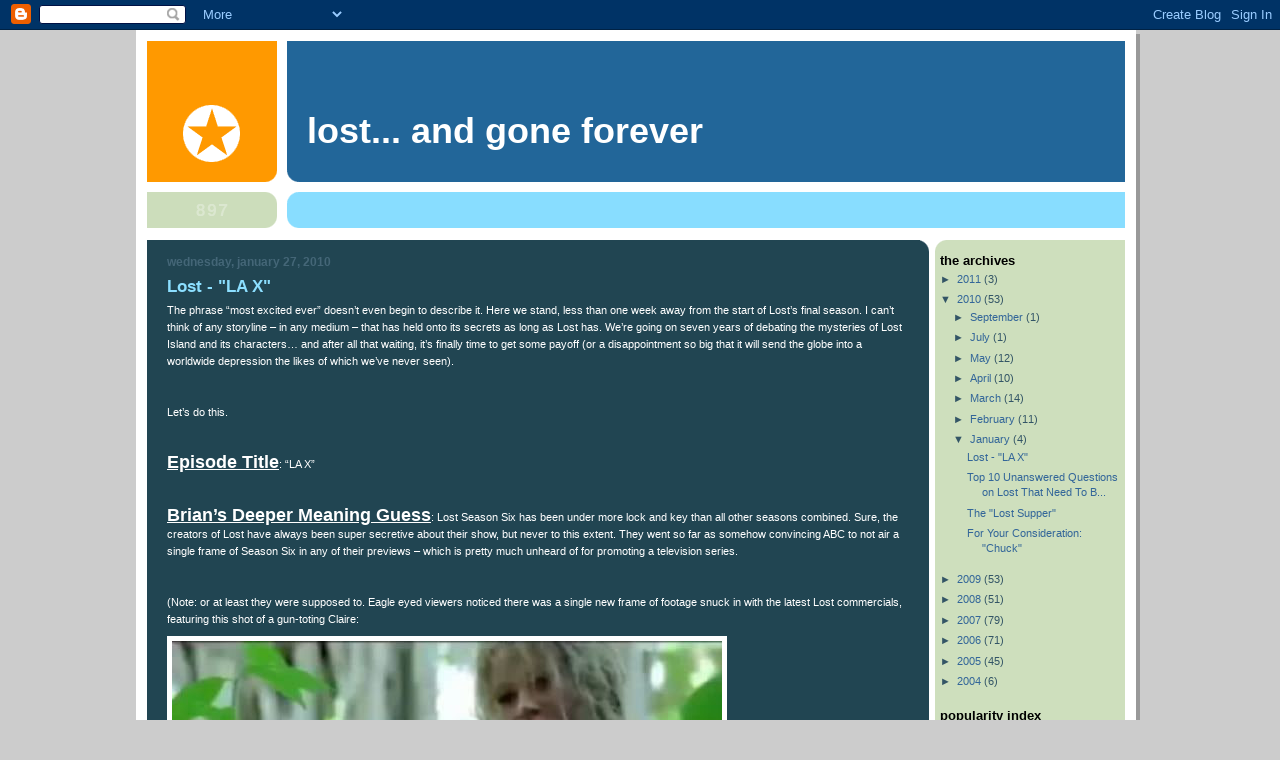

--- FILE ---
content_type: text/html; charset=UTF-8
request_url: https://lost-and-gone-forever.blogspot.com/2010/01/
body_size: 38029
content:
<!DOCTYPE html>
<html xmlns='http://www.w3.org/1999/xhtml' xmlns:b='http://www.google.com/2005/gml/b' xmlns:data='http://www.google.com/2005/gml/data' xmlns:expr='http://www.google.com/2005/gml/expr'>
<head>
<link href='https://www.blogger.com/static/v1/widgets/2944754296-widget_css_bundle.css' rel='stylesheet' type='text/css'/>
<meta content='text/html; charset=UTF-8' http-equiv='Content-Type'/>
<meta content='blogger' name='generator'/>
<link href='https://lost-and-gone-forever.blogspot.com/favicon.ico' rel='icon' type='image/x-icon'/>
<link href='http://lost-and-gone-forever.blogspot.com/2010/01/' rel='canonical'/>
<link rel="alternate" type="application/atom+xml" title="Lost... and Gone Forever - Atom" href="https://lost-and-gone-forever.blogspot.com/feeds/posts/default" />
<link rel="alternate" type="application/rss+xml" title="Lost... and Gone Forever - RSS" href="https://lost-and-gone-forever.blogspot.com/feeds/posts/default?alt=rss" />
<link rel="service.post" type="application/atom+xml" title="Lost... and Gone Forever - Atom" href="https://www.blogger.com/feeds/13498413/posts/default" />
<!--Can't find substitution for tag [blog.ieCssRetrofitLinks]-->
<meta content='http://lost-and-gone-forever.blogspot.com/2010/01/' property='og:url'/>
<meta content='Lost... and Gone Forever' property='og:title'/>
<meta content='' property='og:description'/>
<title>Lost... and Gone Forever: January 2010</title>
<style id='page-skin-1' type='text/css'><!--
/*
-----------------------------------------------
Blogger Template Style
Name:     897
Designer: Douglas Bowman
URL:      www.stopdesign.com
Date:     28 Feb 2004
Updated by: Blogger Team
----------------------------------------------- */
/* Variable definitions
====================
<Variable name="mainBgColor" description="Main Background Color"
type="color" default="#214552">
<Variable name="mainTextColor" description="Text Color"
type="color" default="#ffffff">
<Variable name="mainLinkColor" description="Link Color"
type="color" default="#99ddff">
<Variable name="mainVisitedLinkColor" description="Visited Link Color"
type="color" default="#777766">
<Variable name="dateHeaderColor" description="Date Header Color"
type="color" default="#446677">
<Variable name="postTitleColor" description="Post Title Color"
type="color" default="#8cdfff">
<Variable name="sidebarBgColor" description="Sidebar Background Color"
type="color" default="#cedfbd">
<Variable name="sidebarHeaderColor" description="Sidebar Title Color"
type="color" default="#ffffff">
<Variable name="sidebarTextColor" description="Sidebar Text Color"
type="color" default="#335566">
<Variable name="sidebarLinkColor" description="Sidebar Link Color"
type="color" default="#336699">
<Variable name="sidebarVisitedLinkColor"
description="Sidebar Visited Link Color"
type="color" default="#333333">
<Variable name="descColor" description="Blog Description Color"
type="color" default="#ffffff">
<Variable name="bodyFont" description="Text Font"
type="font" default="normal normal 100% Verdana, Sans-serif">
<Variable name="titleFont" description="Blog Title Font"
type="font" default="normal bold 275% Helvetica, Arial, Verdana, Sans-serif">
<Variable name="sidebarHeaderFont" description="Sidebar Title Font"
type="font" default="normal bold 125% Helvetica, Arial, Verdana, Sans-serif">
<Variable name="dateHeaderFont" description="Date Header Font"
type="font" default="normal bold 112% Arial, Verdana, Sans-serif">
*/
body {
background-color: #ccc;
margin:0;
font: x-small Verdana, Sans-serif;
text-align:center;
color:#000;
font-size/* */:/**/small;
font-size: /**/small;
}
/* Page Structure
----------------------------------------------- */
#outer-wrapper {
position:relative;
top:4px;
left:0px;
background: #999;
width:1000px;
margin:0px auto;
text-align:left;
font: normal normal 100% Verdana, Sans-serif;
}
#wrap2 {
position:relative;
top:-4px;
left:-4px;
background:#fff;
padding:10px;
border: 1px solid #fff;
}
#content-wrapper {
width:100%;
}
#main-wrapper {
background: #214552 url("//www.blogblog.com/no897/corner_main.gif") no-repeat right top;
width:80%;
float:left;
color:#ffffff;
font-size: 85%;
word-wrap: break-word; /* fix for long text breaking sidebar float in IE */
overflow: hidden;     /* fix for long non-text content breaking IE sidebar float */
}
#main {
margin:0;
padding:15px 20px;
}
#sidebar-wrapper {
background:#cedfbd url("//www.blogblog.com/no897/corner_sidebar.gif") no-repeat left top;
width:190px;
float:right;
padding:0;
color: #335566;
font-size: 83%;
word-wrap: break-word; /* fix for long text breaking sidebar float in IE */
overflow: hidden;     /* fix for long non-text content breaking IE sidebar float */
}
#sidebar {
margin:0;
padding:0px 5px 5px;
}
#footer {
display:none;
}
/* Links
----------------------------------------------- */
a:link {
color:#99ddff;
text-decoration:none;
}
a:visited {
color: #8cdfff;
text-decoration:none;
}
a:hover {
color: #8cdfff;
text-decoration:underline;
}
a img {
border-width:0;
}
#sidebar a {
color: #336699;
}
#sidebar a:visited {
color: #333333;
}
#sidebar a:hover {
color: #333333;
}
/* Header
----------------------------------------------- */
#header-wrapper {
background: #fff;
padding-bottom: 4px;
}
#header .titlewrapper {
background:#269 url("//www.blogblog.com/no897/topleft.gif") no-repeat left bottom;
padding:0 0 0 160px;
margin:0 0 10px;
color:#fff;
width:100%;
width/* */:/**/auto;
width:auto;
}
#header h1 {
background:url("") no-repeat left top;
margin:0;
padding:70px 0 30px;
line-height: 97px;
font: normal bold 275% Helvetica, Arial, Verdana, Sans-serif;
text-transform:lowercase;
}
#header h1 a {
color:#fff;
text-decoration:none;
}
.postpage #header h1 {
padding-top:0;
background-position:0 -40px;
}
.clear { clear: both; }
/* Description
----------------------------------------------- */
#header .descriptionwrapper {
background: #88ddff url("//www.blogblog.com/no897/bg_desc_top.gif") no-repeat left top;
margin:0 0 6px;
padding:12px 0 0;
color: #ffffff;
font-size: 75%;
border-bottom: 1px solid #ffffff;
}
#header .description {
background:url("//www.blogblog.com/no897/bg_desc_bot.gif") no-repeat left bottom;
margin:0;
padding:0 0 12px;
display:block;
line-height: 1.6em;
text-transform:uppercase;
letter-spacing:.1em;
min-height:12px;
border-bottom: 1px solid #ffffff;
}
#header .description span {
/* To remove the word next to the description, delete the following background property */
background:url("//www.blogblog.com/no897/temp_no.gif") no-repeat left center;
/* Keep everything below */
display:block;
padding:0 0 0 160px;
text-transform:uppercase;
letter-spacing:.1em;
min-height:12px;
}
.postpage #description em {
font-size:1px;
line-height:1px;
color:#ffffff;
visibility:hidden;
}
/* Posts
----------------------------------------------- */
h2.date-header {
margin:0 0 .5em;
line-height: 1.4em;
font: normal bold 112% Arial, Verdana, Sans-serif;
text-transform:lowercase;
color:#446677;
}
.post {
margin:0 0 2em;
}
.post h3 {
margin:0 0 .25em;
line-height: 1.4em;
font-weight: bold;
font-size: 150%;
color:#8cdfff;
}
.post h3 a {
text-decoration:none;
color:#8cdfff;
}
.post h3 a:link {
color: #8cdfff;
}
.post h3 a:hover {
color: #8cdfff;
}
.post p {
margin:0 0 .75em;
line-height:1.6em;
}
.post-footer {
color:#8cdfff;
text-transform:lowercase;
}
.post-footer .post-author,
.post-footer .post-timestamp {
font-style:normal;
}
.post blockquote {
margin:1em 20px;
padding:5px 0;
border:2px solid #356;
border-width:2px 0;
}
.post blockquote p {
margin:.5em 0;
}
.post img {
border:5px solid #fff;
}
/* Comments
----------------------------------------------- */
#comments {
margin:2em 0 0;
border-top:2px solid #356;
padding-top:1em;
}
#comments h4 {
margin:0 0 .25em;
font-weight: bold;
line-height: 1.4em;
font-size: 150%;
text-transform:lowercase;
color: #9ec;
}
#comments-block {
margin:0 0 1em 0;
line-height:1.6em;
}
.comment-author {
margin:0 0 .25em;
font-weight: bold;
line-height: 1.4em;
font-size: 112%;
text-transform:lowercase;
}
.comment-body, .comment-body p {
margin:0 0 .75em;
}
p.comment-footer {
margin:-.25em 0 2em;
}
#main .comment-footer a {
color: #689;
}
#main .comment-footer a:hover {
color: #9ec;
}
.deleted-comment {
font-style:italic;
color:gray;
}
.feed-links {
clear: both;
line-height: 2.5em;
}
#blog-pager-newer-link {
float: left;
}
#blog-pager-older-link {
float: right;
}
#blog-pager {
text-align: center;
}
/* Sidebar
----------------------------------------------- */
.sidebar h2 {
margin:1em 0 .25em;
line-height: 1.4em;
font: normal bold 125% Helvetica, Arial, Verdana, Sans-serif;
color: #000000;
text-transform:lowercase;
}
.sidebar .widget {
margin:0 0 1.5em;
padding:0;
}
.sidebar ul {
list-style:none;
margin: 0;
padding: 0;
}
.sidebar li {
margin:0;
padding:0 0 .25em 20px;
text-indent:-20px;
line-height:1.4em;
}
/* Profile
----------------------------------------------- */
.profile-datablock, .profile-textblock {
margin:0 0 .75em;
line-height:1.4em;
}
.profile-img {
float: left;
margin: 0 5px 5px 0;
border: 5px solid #000000;
}
.profile-data {
font-weight: bold;
}
/* Misc
----------------------------------------------- */
#footer-wrapper {
clear:both;
display:block;
height:1px;
margin:0;
padding:0;
font-size:1px;
line-height:1px;
}
/** Page structure tweaks for layout editor wireframe */
body#layout #outer-wrapper {
margin-top: 0;
}
body#layout #main,
body#layout #sidebar {
padding: 0;
}
body#layout #main-wrapper,
body#layout #sidebar-wrapper {
height: auto;
}

--></style>
<link href='https://www.blogger.com/dyn-css/authorization.css?targetBlogID=13498413&amp;zx=9d5276f9-db51-4824-80bd-9d8b821bc9de' media='none' onload='if(media!=&#39;all&#39;)media=&#39;all&#39;' rel='stylesheet'/><noscript><link href='https://www.blogger.com/dyn-css/authorization.css?targetBlogID=13498413&amp;zx=9d5276f9-db51-4824-80bd-9d8b821bc9de' rel='stylesheet'/></noscript>
<meta name='google-adsense-platform-account' content='ca-host-pub-1556223355139109'/>
<meta name='google-adsense-platform-domain' content='blogspot.com'/>

</head>
<body>
<div class='navbar section' id='navbar'><div class='widget Navbar' data-version='1' id='Navbar1'><script type="text/javascript">
    function setAttributeOnload(object, attribute, val) {
      if(window.addEventListener) {
        window.addEventListener('load',
          function(){ object[attribute] = val; }, false);
      } else {
        window.attachEvent('onload', function(){ object[attribute] = val; });
      }
    }
  </script>
<div id="navbar-iframe-container"></div>
<script type="text/javascript" src="https://apis.google.com/js/platform.js"></script>
<script type="text/javascript">
      gapi.load("gapi.iframes:gapi.iframes.style.bubble", function() {
        if (gapi.iframes && gapi.iframes.getContext) {
          gapi.iframes.getContext().openChild({
              url: 'https://www.blogger.com/navbar/13498413?origin\x3dhttps://lost-and-gone-forever.blogspot.com',
              where: document.getElementById("navbar-iframe-container"),
              id: "navbar-iframe"
          });
        }
      });
    </script><script type="text/javascript">
(function() {
var script = document.createElement('script');
script.type = 'text/javascript';
script.src = '//pagead2.googlesyndication.com/pagead/js/google_top_exp.js';
var head = document.getElementsByTagName('head')[0];
if (head) {
head.appendChild(script);
}})();
</script>
</div></div>
<div id='outer-wrapper'><div id='wrap2'>
<!-- skip links for text browsers -->
<span id='skiplinks' style='display:none;'>
<a href='#main'>skip to main </a> |
      <a href='#sidebar'>skip to sidebar</a>
</span>
<div id='header-wrapper'>
<div class='header section' id='header'><div class='widget Header' data-version='1' id='Header1'>
<div id='header-inner'>
<div class='titlewrapper'>
<h1 class='title'>
<a href='https://lost-and-gone-forever.blogspot.com/'>
Lost... and Gone Forever
</a>
</h1>
</div>
<div class='descriptionwrapper'>
<p class='description'><span>
</span></p>
</div>
</div>
</div></div>
</div>
<div id='content-wrapper'>
<div id='crosscol-wrapper' style='text-align:center'>
<div class='crosscol no-items section' id='crosscol'></div>
</div>
<div id='main-wrapper'>
<div class='main section' id='main'><div class='widget Blog' data-version='1' id='Blog1'>
<div class='blog-posts hfeed'>

          <div class="date-outer">
        
<h2 class='date-header'><span>Wednesday, January 27, 2010</span></h2>

          <div class="date-posts">
        
<div class='post-outer'>
<div class='post hentry uncustomized-post-template' itemprop='blogPost' itemscope='itemscope' itemtype='http://schema.org/BlogPosting'>
<meta content='http://i581.photobucket.com/albums/ss258/dmbeternal2/ClairewithGun.jpg' itemprop='image_url'/>
<meta content='13498413' itemprop='blogId'/>
<meta content='489852320074287547' itemprop='postId'/>
<a name='489852320074287547'></a>
<h3 class='post-title entry-title' itemprop='name'>
<a href='https://lost-and-gone-forever.blogspot.com/2010/01/lost-la-x.html'>Lost - "LA X"</a>
</h3>
<div class='post-header'>
<div class='post-header-line-1'></div>
</div>
<div class='post-body entry-content' id='post-body-489852320074287547' itemprop='description articleBody'>
<p class="MsoNormal">The phrase &#8220;most excited ever&#8221; doesn&#8217;t even begin to describe it. Here we stand, less than one week away from the start of Lost&#8217;s final season. I can&#8217;t think of any storyline &#8211; in any medium &#8211; that has held onto its secrets as long as Lost has. We&#8217;re going on seven years of debating the mysteries of <st1:place st="on"><st1:placename st="on">Lost</st1:placename>  <st1:placetype st="on">Island</st1:placetype></st1:place> and its characters&#8230; and after all that waiting, it&#8217;s finally time to get some payoff (or a disappointment so big that it will send the globe into a worldwide depression the likes of which we&#8217;ve never seen).</p><p class="MsoNormal"><br /></p>  <p class="MsoNormal"><o:p> </o:p></p>  <p class="MsoNormal">Let&#8217;s do this.</p><p class="MsoNormal"><br /></p>  <p class="MsoNormal"><o:p> </o:p></p>  <p class="MsoNormal"><b><span class="Apple-style-span" style="text-decoration: underline;"><span class="Apple-style-span"  style="font-size:large;">Episode Title</span></span></b>: &#8220;LA X&#8221;</p><p class="MsoNormal"><br /></p>  <p class="MsoNormal"><span style="mso-spacerun:yes"> </span></p>  <p class="MsoNormal"><b><span class="Apple-style-span" style="text-decoration: underline;"><span class="Apple-style-span"  style="font-size:large;">Brian&#8217;s Deeper Meaning Guess</span></span></b>: Lost Season Six has been under more lock and key than all other seasons combined. Sure, the creators of Lost have always been super secretive about their show, but never to this extent. They went so far as somehow convincing ABC to not air a single frame of Season Six in any of their previews &#8211; which is pretty much unheard of for promoting a television series.</p><p class="MsoNormal"><br /></p>  <p class="MsoNormal"><o:p> </o:p></p>  <p class="MsoNormal">(Note: or at least they were supposed to. Eagle eyed viewers noticed there was a single new frame of footage snuck in with the latest Lost commercials, featuring this shot of a gun-toting Claire:</p>  <p class="MsoNormal"><o:p> </o:p></p><p class="MsoNormal"><span class="Apple-style-span"   style="  color: rgb(102, 102, 102); white-space: pre; font-family:Arial;font-size:10px;"><a href="http://s581.photobucket.com/albums/ss258/dmbeternal2/?action=view&amp;current=ClairewithGun.jpg" target="_blank"><img alt="Photobucket" border="0" src="https://lh3.googleusercontent.com/blogger_img_proxy/AEn0k_tTBghlLwOVU5eWdl82x37uGeegDZ58roIOIDwApgOZNuemJLvaX4aUdZYZwMx3hIgAe7kdjYTb9mgzqCSiS376F_cloS1s-k1FlRdls6lCjpAQFqHBJyGNgAfnjAHNUWZsrX6Bp3Dl3VM=s0-d"></a></span></p>  <p class="MsoNormal"><o:p> </o:p></p>  <p class="MsoNormal">Curiously, this frame has since been removed from the commercial, as if they realized the error of their ways and / or got a stern talking to from the Lost writers.)</p>  <p class="MsoNormal"><o:p> </o:p></p>  <p class="MsoNormal"><br /></p><p class="MsoNormal">What could be the reason for all this uber-secrecy? Per Wikipedia:</p>  <p class="MsoNormal"><span style="mso-spacerun:yes"> </span></p>  <p class="MsoNormal"><br /></p><p class="MsoNormal">Season six is the first and only season of Lost ever to not feature any kind of preview or official promotional material such as sneak peeks and promo pictures for future episodes since the Lost producers consider any single frame from the first episodes to be too revealing. According to Lindelof, "even a single scene from the show would basically tip what it is we're doing this year, and what it is we're doing this year is different than what we've done in other years".</p>  <p class="MsoNormal"><span style="mso-spacerun:yes"> </span></p>  <p class="MsoNormal"><br /></p><p class="MsoNormal">If that doesn&#8217;t make you giddy like a school girl, you should probably stop reading the Blog right now. Your kind isn&#8217;t welcome here.</p>  <p class="MsoNormal"><span style="mso-spacerun:yes"> </span></p>  <p class="MsoNormal"><br /></p><p class="MsoNormal">The thing is, Damon is totally right. As I mentioned in my &#8220;Top 10 Unanswered Questions on Lost&#8221; post (below), the storyline for the final season of Lost could go off in a number of very dramatically different directions, all depending on what exactly happened when Juliet detonated the Jughead. If they&#8217;re doing &#8220;something different than what they&#8217;ve done in past years&#8221;, it may indicate that we&#8217;re done with all the flashbacks and flashforwards. If that&#8217;s the case, and we&#8217;re finally going to have all the action take place in the &#8220;present&#8221;, showing a single shot of our Survivors could very well reveal what happened to the audience. If we saw our Survivors clean cut and back in the &#8220;real world&#8221;, we know that they were able to change the past. If we saw a single shot of our Survivors in Dharma suits on the <st1:place st="on">Island</st1:place>, we would know that it didn&#8217;t work. </p>  <p class="MsoNormal"><o:p> </o:p></p>  <p class="MsoNormal"><br /></p><p class="MsoNormal">Here&#8217;s the thing - I&#8217;ve spent more hours thinking about and analyzing Lost than 95% of the world&#8217;s population, so you would think I&#8217;d have a hunch about what&#8217;s going to happen in Lost&#8217;s final season&#8230; but you would be totally wrong. I have no freaking clue what the final season of Lost will hold. It&#8217;s equal parts maddening (&#8220;I should be smart enough to figure this show out!&#8221;) and exciting (&#8220;It could be anything!&#8221;), but above all else, it makes me truly appreciate all the lengths that the show&#8217;s creators have gone to in order to keep it a surprise.</p>  <p class="MsoNormal"><span style="mso-spacerun:yes"> </span></p>  <p class="MsoNormal"><br /></p><p class="MsoNormal">Which brings us to the season premiere, intriguing titled &#8220;LA X&#8221;. It&#8217;s our first (and as you&#8217;ll see in a moment, the ONLY) clue about both the first episode of Lost&#8217;s last season &#8211; and the direction in which the show is heading.</p>  <p class="MsoNormal"><span style="mso-spacerun:yes"> </span></p>  <p class="MsoNormal"><br /></p><p class="MsoNormal">Most people know that &#8220;LAX&#8221; is the airport code for the <st1:place st="on"><st1:placename st="on">Los Angeles</st1:placename> <st1:placename st="on">International</st1:placename> <st1:placetype st="on">Airport</st1:placetype></st1:place>, which of course, is where Oceanic 815 was originally headed on September 22, 2004. Is the episode title our proof that Juliet was successful in changing the past? That she prevented the Swan Station from being completed &#8211; in turn preventing Desmond from needing to push the button &#8211; in turn preventing Desmond from failing to push the button while off killing Kelvin &#8211; in turn preventing Oceanic 815 from crashing onto Lost Island? Will the final season of Lost will focus on what our Survivors do with their new lives, as complete strangers, having never been to the Island? </p>  <p class="MsoNormal"><o:p> </o:p></p>  <p class="MsoNormal"><br /></p><p class="MsoNormal">Hell no. </p>  <p class="MsoNormal"><o:p> </o:p></p>  <p class="MsoNormal"><br /></p><p class="MsoNormal">As I&#8217;ve said before, although the writers have teased us with the concept of doing a &#8220;reset&#8221; and changing the past and future, it&#8217;s the ultimate cop-out because it wipes away all the stories, emotional attachment to the characters, and character development that we&#8217;ve watched over the past five seasons. So it can&#8217;t be that simple.</p>  <p class="MsoNormal"><span style="mso-spacerun:yes"> </span></p>  <p class="MsoNormal"><br /></p><p class="MsoNormal">It&#8217;s also important to note that the episode title isn&#8217;t simply &#8220;LAX&#8221; &#8211; it&#8217;s &#8220;LA X&#8221;, with a space between the &#8220;LA&#8221; and the &#8220;X&#8221;. So it&#8217;s not simply a reference to the <st1:city st="on"><st1:place st="on">Los   Angeles</st1:place></st1:city> airport, although I do think that&#8217;s a piece of the puzzle and not an intentional misdirect.</p>  <p class="MsoNormal"><span style="mso-spacerun:yes"> </span></p>  <p class="MsoNormal"><br /></p><p class="MsoNormal">In researching the episode title, I discovered that the <st1:place st="on"><st1:placename st="on">Los Angeles</st1:placename> <st1:placename st="on">International</st1:placename> <st1:placetype st="on">Airport</st1:placetype></st1:place> wasn&#8217;t always called &#8220;LAX&#8221;. Back in the day, it was simply referred to as &#8220;LA&#8221;. But as the country added more and more airports, the abbreviations were expanded to three letters. &#8220;LA&#8221; changed to &#8220;LAX&#8221;&#8230; but the &#8220;X&#8221; actually has no meaning or symbolism. Weird, right? Could this mean that the episode title also has no meaning or symbolism?</p>  <p class="MsoNormal"><o:p> </o:p></p>  <p class="MsoNormal"><br /></p><p class="MsoNormal">Double hell no. </p>  <p class="MsoNormal"><o:p> </o:p></p>  <p class="MsoNormal"><br /></p><p class="MsoNormal">This is &#8220;Lost&#8221; we&#8217;re talking about, and with the exception of a few lousy episode titles over the years (I&#8217;m looking at you, &#8220;Eggtown&#8221;), they almost always deliver &#8211; summarizing a key theme or moment of the episode while offering a double meaning for the obsessive among us. </p>  <p class="MsoNormal"><span style="mso-spacerun:yes"> </span></p>  <p class="MsoNormal"><br /></p><p class="MsoNormal">While I think the reference to the <st1:place st="on"><st1:placename st="on">Los Angeles</st1:placename> <st1:placename st="on">International</st1:placename>  <st1:placetype st="on">Airport</st1:placetype></st1:place> (LAX) is intentional, and not simply a red herring, I think the bigger deeper meaning comes when you read the episode title as Los Angeles X. To me, it makes me think of an &#8220;alternate&#8221; <st1:city st="on"><st1:place st="on">Los Angeles</st1:place></st1:city>&#8230; which is exactly what I think we&#8217;re going to get in the first episode of Lost&#8217;s final season. But before we break it down any further, let&#8217;s see if there are any additional clues from the rest of the episode information&#8230;</p>  <p class="MsoNormal"><span style="mso-spacerun:yes"> </span></p>  <p class="MsoNormal"><span class="Apple-style-span" style="text-decoration: underline;"><b><br /></b></span></p><p class="MsoNormal"><b><span class="Apple-style-span" style="text-decoration: underline;"><span class="Apple-style-span"  style="font-size:large;">Guest Stars</span></span></b>: NONE.</p>  <p class="MsoNormal"><span style="mso-spacerun:yes"> </span></p>  <p class="MsoNormal"><span class="Apple-style-span" style="text-decoration: underline;"><b><br /></b></span></p><p class="MsoNormal"><b><span class="Apple-style-span" style="text-decoration: underline;"><span class="Apple-style-span"  style="font-size:large;">Guest Star Breakdown</span></span></b>: What is this? For the first time in Lost history, are there really no guest stars this episode?!? Nah &#8211; something tells me that if the Lost writers were able to convince ABC to not air any scenes from the sixth season in their promos, they&#8217;re also able to withhold the traditional listing of guest stars in the press release. </p>  <p class="MsoNormal"><o:p> </o:p></p>  <p class="MsoNormal"><br /></p><p class="MsoNormal">Again, I love their decision to go this route, as the guest star listing can often provide a good deal of insight to the storylines of an episode. But with none to analyze, we&#8217;re simply left with the season&#8217;s regular stars. In case you were curious, and since we don&#8217;t have anything else to discuss in this space, here they are:</p>  <p class="MsoNormal"><span style="mso-spacerun:yes"> </span></p>  <p class="MsoNormal"><br /></p><p class="MsoNormal">"Lost" stars Naveen Andrews as Sayid, Nestor Carbonell as Richard Alpert, Emilie de Ravin as Claire, Michael Emerson as Ben, Jeff Fahey as Frank Lapidus, Matthew Fox as Jack, Jorge Garcia as Hurley, Josh Holloway as Sawyer, Daniel Dae Kim as Jin, Yunjin Kim as Sun, Ken Leung as Miles, Evangeline Lilly as Kate, Terry O'Quinn as Locke and Zuleikha Robinson as Ilana.</p>  <p class="MsoNormal"><span style="mso-spacerun:yes"> </span></p>  <p class="MsoNormal"><br /></p><p class="MsoNormal">The interesting thing here is that Alpert and Ilana have been &#8220;promoted&#8221; to series regulars in Lost&#8217;s final season. Given that these two characters exist in the &#8220;current&#8221; storyline on the <st1:place st="on">Island</st1:place>, it already eliminates the possibility that Juliet and the Jughead prevented Oceanic 815 from crashing &#8211; otherwise these characters wouldn&#8217;t be around. It also reminds us that after a full season on the sidelines, Claire is back (and apparently packing heat!) along with all the questions that surround her character&#8217;s fate and connection with Christian Shephard on the <st1:place st="on">Island</st1:place>.</p>  <p class="MsoNormal"><o:p> </o:p></p><p class="MsoNormal"><span class="Apple-style-span"   style="  color: rgb(102, 102, 102); white-space: pre; font-family:Arial;font-size:10px;"><a href="http://s581.photobucket.com/albums/ss258/dmbeternal2/?action=view&amp;current=ClaireandIlana.jpg" target="_blank"><img alt="Photobucket" border="0" src="https://lh3.googleusercontent.com/blogger_img_proxy/AEn0k_u6yB2k3AP2YH55kdCJSHcSDZGDqmgd--I81gxjV6O7pndOtLrGiB-FIqeZHupJS_PQMIVkcrvbsC6YCoETtYbw3jdxwJCTaGsrNo-lVHbY3ocUwsaBKCfWUFI2YAbb4t42-iDcvwJXQ02K=s0-d"></a></span></p><p class="MsoNormal"><br /></p>  <p class="MsoNormal">(The most noticeable absent character is Desmond&#8230; which is sad &#8211; since he&#8217;s such an awesome character, but also happy &#8211; since his life is pretty much perfect right now, meaning it has nowhere to go but down if he gets involved with the Island again. Stay away for your own good, Desmond!)</p>  <p class="MsoNormal"><span style="mso-spacerun:yes"> </span></p>  <p class="MsoNormal"><span class="Apple-style-span" style="text-decoration: underline;"><b><br /></b></span></p><p class="MsoNormal"><b><span class="Apple-style-span" style="text-decoration: underline;"><span class="Apple-style-span"  style="font-size:large;">Episode Description</span></span></b>: The aftermath from Juliet's detonation of the hydrogen bomb is revealed.</p>  <p class="MsoNormal"><span style="mso-spacerun:yes"> </span></p>  <p class="MsoNormal"><span class="Apple-style-span" style="text-decoration: underline;"><b><br /></b></span></p><p class="MsoNormal"><b><span class="Apple-style-span" style="text-decoration: underline;"><span class="Apple-style-span"  style="font-size:large;">Episode Breakdown</span></span></b>: I love it. The only thing this episode title tells us is that Juliet did indeed detonate the Jughead at the end of last season (which wasn&#8217;t really being debated, was it?), and that we&#8217;re going to find out what happened (thus answering Lost Outstanding Question #10 on my list!) It leaves the rest up to the viewer to wonder and ponder (two words that look like they should rhyme, but don&#8217;t) the mysteries of Lost for one last time.</p>  <p class="MsoNormal"><span style="mso-spacerun:yes"> </span></p>  <p class="MsoNormal"><br /></p><p class="MsoNormal">So that&#8217;s all we get. From those few morsels of information, I&#8217;m supposed to come up with some genius, coherent theory about what &#8220;LA X&#8221; is all about. Yikes. Here goes nothing&#8230;</p>  <p class="MsoNormal"><o:p> </o:p></p>  <p class="MsoNormal"><br /></p><p class="MsoNormal">Here are the few things I&#8217;m confident about:</p><p class="MsoNormal"><br /></p><p class="MsoNormal"></p><ol><li>The <st1:place st="on">Island</st1:place> will remain a prominent player. From the start, I&#8217;ve said that Lost can never really stray too far away from the <st1:place st="on">Island</st1:place>. More than just being a character on the show, it&#8217;s probably the most popular and important character on the show.</li><li>The most interesting and important storyline on the show right now is the Jacob / Anti-Jacob storyline. It&#8217;s the storyline that will move story forward from an overall timeline perspective (it&#8217;s the one that takes place in the &#8220;present&#8221;), and it&#8217;s the one that will yield the most information about all Lost&#8217;s great mysteries. We need to get all our characters into this single storyline as quickly as possible.</li><li>Whatever happened, happened. This still holds true &#8211; because without it, you can&#8217;t continue with the &#8220;present&#8221; storyline with Jacob and Anti-Jacob. It would be totally different and potentially eliminate the &#8220;loophole&#8221;. Also, as mentioned earlier, changing the past cheapens everything that&#8217;s happened for the previous five seasons.</li></ol><p></p>  <p class="MsoNormal"><o:p> </o:p></p>  <p class="MsoNormal"><br /></p><p class="MsoNormal">So where does that leave us with &#8220;LA X&#8221;? </p>  <p class="MsoNormal"><o:p> </o:p></p>  <p class="MsoNormal"><br /></p><p class="MsoNormal">Somehow, against all odds, and against all the things I just said I&#8217;m sure about, I fully expect the season to start with Oceanic 815 successfully landing in <st1:city st="on"><st1:place st="on">Los Angeles</st1:place></st1:city>. More specifically, I&#8217;m expecting a shocking opening scene where we see Oceanic 815 flying over the <st1:place st="on">Island</st1:place> &#8211; and not crashing. It would just be a shockingly powerful and puzzling moment, and leave the audience wonder WTF (why the face). </p>  <p class="MsoNormal"><o:p> </o:p></p>  <p class="MsoNormal"><br /></p><p class="MsoNormal">But it&#8217;ll all be a tease. </p>  <p class="MsoNormal"><span style="mso-spacerun:yes"> </span></p>  <p class="MsoNormal"><br /></p><p class="MsoNormal">Here&#8217;s where I struggle reconciling all this in my head. I&#8217;m expecting the writers to tease us with the notion that Juliet and the Jughead did change the past, even though we all know there is no way that could happen. I just can&#8217;t figure out how exactly they&#8217;re going to do it &#8211; because even the best explanations I can come up with still leave me wanting more.</p>  <p class="MsoNormal"><o:p> </o:p></p>  <p class="MsoNormal"><br /></p><p class="MsoNormal">The best I&#8217;ve come up with is the Lost version of &#8220;It&#8217;s a Wonderful Life&#8221;. So for an episode or two, perhaps we&#8217;ll be treated to an &#8220;alternate reality&#8221; of &#8220;what could have been&#8221; if Juliet and the Jughead did change the past &#8211; only to find out in the end that it really didn&#8217;t work.</p>  <p class="MsoNormal"><o:p> </o:p></p>  <p class="MsoNormal"><br /></p><p class="MsoNormal">Initially, this seems like a cop-out and waste of time. Unless you approach it from the view of the audience realizing that the crash on the <st1:place st="on">Island</st1:place> was the BEST thing that ever happened to our characters. The &#8220;alternate reality&#8221; or &#8220;Los Angeles X&#8221; scenes feature things like Jack spiraling out of control with drug abuse, Kate rotting away in jail, Locke going back to a miserable life at the Box Factory, and Boone becoming a vampire. Then when we finally realize it&#8217;s all a tease, we realize that even though it&#8217;s been a rough journey along the way, the <st1:place st="on">Island</st1:place> is truly a &#8220;magical&#8221; place that changed all our characters&#8217; lives for the better.</p>  <p class="MsoNormal"><o:p> </o:p></p>  <p class="MsoNormal"><br /></p><p class="MsoNormal">So that&#8217;s one option. Here are the other two I kicked around that were even worse than that:</p>  <p class="MsoNormal"><o:p> </o:p></p>  <p class="MsoNormal"><br /></p><p class="MsoNormal">1. A play on the concept of &#8220;The universe has a way of course correcting itself&#8221; that we&#8217;ve heard on Lost in the past. Even though Juliet and the Jughead temporarily changed the past, somehow everything still shakes down the way it always was supposed to be. The universe found a way for something else to bring down Oceanic 815, Desmond did something different with his time on the <st1:place st="on">Island</st1:place>, etc. In the end, all our characters end up in the exact same place, even though some of the details in getting there have been changed. So even though detonating the Jughead threw a big rock in the stream, eventually, the stream found a way around and back down the path it started down.</p>  <p class="MsoNormal"><o:p> </o:p></p>  <p class="MsoNormal"><br /></p><p class="MsoNormal">2. A play on the Desmond flashes. When Desmond was involved with the implosion of the Swan Station, he ended up naked and gained the ability to see the future. What if when Juliet detonated the Jughead, something similar happens &#8211; but our Time Traveling Survivors see the &#8220;alternate reality&#8221; future in flashes (and &#8211; fingers crossed &#8211; Juliet and Kate end up naked). </p>  <p class="MsoNormal"><o:p> </o:p></p>  <p class="MsoNormal"><br /></p><p class="MsoNormal">See what I mean? Each of them would technically work, but none of them are great. And I&#8217;m expecting (read: hoping for) something much greater from Lost.</p>  <p class="MsoNormal"><o:p> </o:p></p>  <p class="MsoNormal"><br /></p><p class="MsoNormal">The bigger problem that we haven&#8217;t discussed yet is the pesky issue of getting our 1977 Survivors back to 2007, where they need to be for the main storyline to continue in the present. I see two options available here:</p>  <p class="MsoNormal"><o:p> </o:p></p>  <p class="MsoNormal"><br /></p><p class="MsoNormal">1. Quite simply, the detonation of the Jughead &#8220;zapped&#8221; them back to their true time. Heck, maybe you even tie this in with the whole &#8220;Universe Course Correcting&#8221; thing. Maybe the Universe doesn&#8217;t want our Survivors to change the past, and in order to prevent it, it flashes them forward to 2007 right before the Jughead detonates. </p>  <p class="MsoNormal"><o:p> </o:p></p>  <p class="MsoNormal"><br /></p><p class="MsoNormal">2. Jacob touching the Time Traveling Survivors in the past effectively &#8220;activated them&#8221; to be called upon if / when he dies. Ben stabbing Jacob and pushing him into the fire &#8220;calls&#8221; our Survivors to Jacob, even though it means pulling them through time. Kinda &#8220;magical&#8221;, but Jacob seems like a magical kind of guy.</p>  <p class="MsoNormal"><o:p> </o:p></p>  <p class="MsoNormal"><br /></p><p class="MsoNormal">See how crappy all these theories sound? I told you this season is impossible to predict! Those crafty writers!</p>  <p class="MsoNormal"><o:p> </o:p></p>  <p class="MsoNormal"><br /></p><p class="MsoNormal">At any rate, those are the two major storylines you should be thinking about for the next week &#8211; getting all our Survivors back together, and figuring out how they&#8217;re going to trick us with the &#8220;Los Angeles X&#8221; alternate reality. Or you could just sit back and relax, knowing that we don&#8217;t have enough clues to make any really good educated guesses, and just enjoy the surprise.</p>  <p class="MsoNormal"><o:p> </o:p></p>  <p class="MsoNormal"><br /></p><p class="MsoNormal">Also, you might want to start saving up all your brain cells and analytic abilities for immediately following the Season Premiere. Check this out:</p>  <p class="MsoNormal"><span style="mso-spacerun:yes"> </span></p>  <p class="MsoNormal"><br /></p><p class="MsoNormal">Lindelof finally conceded that "by the end of the season premiere of season six, you will have pretty much all the fundamental building blocks you need to put together a hell of a theory as to what it all means and where the show [will] end."</p>  <p class="MsoNormal"><o:p> </o:p></p>  <p class="MsoNormal"><br /></p><p class="MsoNormal">Translation: after the next two hours of Lost, I&#8217;ll have no excuse for not being able to figure out how Lost will end and how all the mysteries and storylines will tie together.</p>  <p class="MsoNormal"><o:p> </o:p></p>  <p class="MsoNormal"><br />Yikes. That&#8217;s a lot of pressure. And it all starts this Tuesday. </p>  <p class="MsoNormal"><o:p> </o:p></p>  <p class="MsoNormal"><br /></p><p class="MsoNormal">Programming note!</p>  <p class="MsoNormal"><o:p> </o:p></p>  <p class="MsoNormal"><span class="Apple-style-span" style="text-decoration: underline;"><b><br /></b></span></p><p class="MsoNormal"><b><span class="Apple-style-span" style="text-decoration: underline;">TUESDAY, FEBRUARY 2ND, 2010</span></b></p>  <p class="MsoNormal">8:00 &#8211; &#8220;Lost: Beginning of the End&#8221; (clip show)</p>  <p class="MsoNormal">9:00 &#8211; &#8220;LA X, Part 1&#8221;</p>  <p class="MsoNormal">10:00 &#8211; &#8220;LA X, Part 2&#8221;</p>  <p class="MsoNormal">11:00 &#8211; Visit &#8220;Lost and Gone Forever&#8221; for the group freak-out session</p>  <p class="MsoNormal"><o:p> </o:p></p>  <p class="MsoNormal"><br /></p><p class="MsoNormal">Until then, Happy Losting!</p><p class="MsoNormal"><br /></p><p class="MsoNormal"><br /></p><p class="MsoNormal"><a href="http://facethewoods.com/lost/index.php?topic=488.0">http://facethewoods.com/lost/index.php?topic=488.0</a></p>  <p class="MsoNormal"><o:p> </o:p></p>  <p class="MsoNormal"><o:p> <span class="Apple-style-span"   style="  color: rgb(102, 102, 102); white-space: pre; font-family:Arial;font-size:10px;"><a href="http://s581.photobucket.com/albums/ss258/dmbeternal2/?action=view&amp;current=WhiteLost.jpg" target="_blank"><img alt="Photobucket" border="0" src="https://lh3.googleusercontent.com/blogger_img_proxy/AEn0k_sz0eNfMxHNkgDkdQ85IsH5dSpAe3B10P32h75xEEmeR9At634U6ghBMeo44XNDS_IU5S2DJjxslFhzbqfQBledPxN6QWiXpj7SOm-OjrIjSMTosK0kEPTnYNzPXwu58_YV3iSpyA=s0-d"></a></span></o:p></p><p class="MsoNormal"><span class="Apple-style-span"    style="font-family:Arial;font-size:85%;color:#666666;"><span class="Apple-style-span"  style=" white-space: pre;font-size:10px;"><br /></span></span></p>
<div style='clear: both;'></div>
</div>
<div class='post-footer'>
<div class='post-footer-line post-footer-line-1'>
<span class='post-author vcard'>
Posted by
<span class='fn' itemprop='author' itemscope='itemscope' itemtype='http://schema.org/Person'>
<span itemprop='name'>Brian</span>
</span>
</span>
<span class='post-timestamp'>
at
<meta content='http://lost-and-gone-forever.blogspot.com/2010/01/lost-la-x.html' itemprop='url'/>
<a class='timestamp-link' href='https://lost-and-gone-forever.blogspot.com/2010/01/lost-la-x.html' rel='bookmark' title='permanent link'><abbr class='published' itemprop='datePublished' title='2010-01-27T20:35:00-05:00'>8:35 PM</abbr></a>
</span>
<span class='post-comment-link'>
<a class='comment-link' href='https://www.blogger.com/comment/fullpage/post/13498413/489852320074287547' onclick=''>
36 comments:
  </a>
</span>
<span class='post-icons'>
<span class='item-action'>
<a href='https://www.blogger.com/email-post/13498413/489852320074287547' title='Email Post'>
<img alt='' class='icon-action' height='13' src='https://resources.blogblog.com/img/icon18_email.gif' width='18'/>
</a>
</span>
<span class='item-control blog-admin pid-1620057328'>
<a href='https://www.blogger.com/post-edit.g?blogID=13498413&postID=489852320074287547&from=pencil' title='Edit Post'>
<img alt='' class='icon-action' height='18' src='https://resources.blogblog.com/img/icon18_edit_allbkg.gif' width='18'/>
</a>
</span>
</span>
<div class='post-share-buttons goog-inline-block'>
</div>
</div>
<div class='post-footer-line post-footer-line-2'>
<span class='post-labels'>
</span>
</div>
<div class='post-footer-line post-footer-line-3'>
<span class='post-location'>
</span>
</div>
</div>
</div>
</div>

          </div></div>
        

          <div class="date-outer">
        
<h2 class='date-header'><span>Wednesday, January 13, 2010</span></h2>

          <div class="date-posts">
        
<div class='post-outer'>
<div class='post hentry uncustomized-post-template' itemprop='blogPost' itemscope='itemscope' itemtype='http://schema.org/BlogPosting'>
<meta content='http://i15.photobucket.com/albums/a385/dmbeternal/Elizabeth-Mitchell.jpg' itemprop='image_url'/>
<meta content='13498413' itemprop='blogId'/>
<meta content='7647209222783737633' itemprop='postId'/>
<a name='7647209222783737633'></a>
<h3 class='post-title entry-title' itemprop='name'>
<a href='https://lost-and-gone-forever.blogspot.com/2010/01/top-10-unanswered-questions-on-lost.html'>Top 10 Unanswered Questions on Lost That Need To Be Answered</a>
</h3>
<div class='post-header'>
<div class='post-header-line-1'></div>
</div>
<div class='post-body entry-content' id='post-body-7647209222783737633' itemprop='description articleBody'>
<p class="MsoNormal">Over the course of the past five seasons, it seems like Lost has raised hundreds, if not thousands of questions that need answering. However, as I sit down to think about what questions truly NEED to be answered in its final season, I am somewhat shocked to find it seemingly boils down to ten questions - some simple, some complex. Hey, I'm a realist. In looking at the "Unanswered Questions" page on Lostpedia, I laugh out loud at some of the questions people have put up there. Will my enjoyment of Lost be increased if we find out why Desmond was dishonorably discharged from the military? Heck no. If anything, I would be upset if the writers wasted time in going back and answering such trivial matters. Every minute is precious in the final season.<o:p></o:p></p><p class="MsoNormal"><br /></p>  <p class="MsoNormal"><o:p>  </o:p></p>  <p class="MsoNormal">This isn&#8217;t a post about predicting what&#8217;s going to happen &#8211; it&#8217;s a post about identifying the big questions for the season. We&#8217;ll worry about addressing them each as they come up over the course of the season through the traditional episode previews and analyses. But these are the things that should be in the back of your head as you watch Lost&#8217;s final season. So without further ado, I give you my "Top 10 Unanswered Questions on Lost That Need To Be Answered", along with the likelihood of each happening:<o:p></o:p></p><p class="MsoNormal"><br /></p>  <p class="MsoNormal"><o:p>  </o:p></p>  <p class="MsoNormal"><o:p> </o:p></p>  <p class="MsoNormal"><span class="Apple-style-span"  style="font-size:large;">10. <b><span class="Apple-style-span" style="text-decoration: underline;">Juliet and the Jughead (100% Chance of Being Answered)</span></b></span>. The final moment of Season Five sneaks onto the list at the last moment, narrowly bumping off &#8220;What happened to Kate&#8217;s black horse" as the tenth biggest question we need answered this season. Exactly what happened when Juliet detonated the Jughead will be one of main driving forces of the Season Six storyline. Will our Survivors suddenly find themselves back on Oceanic 815, landing safely in <st1:city st="on"><st1:place st="on">Los Angeles</st1:place></st1:city> in a new reality? If so, will they have memories of their time on the <st1:place st="on">Island</st1:place>, or will they all be strangers? Or did the Jughead just magically blast our Time Traveling Survivors back to the &#8220;present&#8221; in the current timeline, neatly tying up all the time traveling antics from last season? The answer to this question will have a huge effect on what the overall "point" of Lost really ends up being... is it fundamentally a show about traveling through time and changing the past, or a show that proves that&#8217;s impossible even with all the Island&#8217;s magical &#8220;unique properties&#8221;? Is it a show about accepting fate or changing it to save the world? They&#8217;re really big questions that we might not understand fully until Lost is over.<o:p></o:p></p>  <p class="MsoNormal"><o:p> </o:p></p><p class="MsoNormal"><span class="Apple-style-span"   style="  color: rgb(102, 102, 102); white-space: pre; font-family:Arial;font-size:10px;"><a href="http://s15.photobucket.com/albums/a385/dmbeternal/?action=view&amp;current=Elizabeth-Mitchell.jpg" target="_blank"><img alt="Photobucket" border="0" src="https://lh3.googleusercontent.com/blogger_img_proxy/AEn0k_vS3QlObANM_jAc6oIXg03_9BHTgxEmwKXAmEOBJJX8slvxUkTjOOOYVVUuEQ2fn1B30Ef8M8W9gpY5NyRbYY0NLPTiTawYupDqTMFznceY1Bq7F07L4IL5TEteGYAC3Hslkgc1KyCv1pqOVg=s0-d"></a></span></p>  <p class="MsoNormal"><o:p>  </o:p></p>  <p class="MsoNormal">As for Juliet and the Jughead, it&#8217;s an answer we should receive fairly early on in Season Six (after the writers probably totally confuse and mess with us for the first episode or two). Jerks.<o:p></o:p></p><p class="MsoNormal"><br /></p><p class="MsoNormal"><br /></p>  <p class="MsoNormal"><o:p> </o:p></p>  <p class="MsoNormal"><o:p>  </o:p></p>  <p class="MsoNormal"><span class="Apple-style-span"  style="font-size:large;">9. <b><span class="Apple-style-span" style="text-decoration: underline;">Adam and Eve (100% Chance of Being Answered)</span></b></span>. The identity of Adam and Eve seem like a fairly minor outstanding question on Lost. In fact, I&#8217;d be willing to wager that 50% of people who watch Lost have totally forgotten about the brief scene in Season One where Jack comes upon two skeletons with white and black stones laid to rest in the caves. However, early on, Damon and Carlton pointed to this scene as &#8220;proof&#8221; that they&#8217;ve known what they were doing all along, and had a master plan &#8211; as opposed to me, who makes stuff up as I go along&#8230; like this post &#8211; who knows if I&#8217;ll be able to come up with 10 Unanswered Questions or not? Stay tuned! This makes Adam and Eve extremely important characters to the obsessive fans of Lost. It also makes you wonder how important these characters will be to the storyline of Lost itself.<o:p></o:p></p>  <p class="MsoNormal"><o:p> </o:p></p><p class="MsoNormal"><span class="Apple-style-span"   style="  color: rgb(102, 102, 102); white-space: pre; font-family:Arial;font-size:10px;"><a href="http://s15.photobucket.com/albums/a385/dmbeternal/?action=view&amp;current=AdamandEve.jpg" target="_blank"><img alt="Photobucket" border="0" src="https://lh3.googleusercontent.com/blogger_img_proxy/AEn0k_ujEuM_dnUvU9sVKMCtod-Np8V3rXcmRcCpxmSkeNMOLRitz371euIVYQBBsFJIbahQaBeZNBmh96zeInllRc_5IzX8Sd4stT3CBisW_jtkcFFX6Eb4yFxpCc2PiE-VBq9u-A=s0-d"></a></span></p>  <p class="MsoNormal"><o:p>  </o:p></p>  <p class="MsoNormal">I have a hard time believing the writers (in 2003) sat down and said &#8220;Hey, we need to include a scene where Jack comes across two skeletons because in Season Six we&#8217;re going to reveal that they are two non-important background characters. The audience is going to go crazy when they find out we knew this all along!&#8221; No &#8211; something tells me that these characters are going to be fairly major &#8211; like, Jack and Kate, Desmond and Penny, Jacob and Anti-Jacob, etc&#8230; and I do think we&#8217;re going to go crazy when we find out.<o:p></o:p></p><p class="MsoNormal"><br /></p><p class="MsoNormal"><br /></p>  <p class="MsoNormal"><o:p> </o:p></p>  <p class="MsoNormal"><o:p>  </o:p></p>  <p class="MsoNormal"><span class="Apple-style-span"  style="font-size:large;">8.<b><span class="Apple-style-span" style="text-decoration: underline;"> The </span></b></span><st1:place st="on"><span class="Apple-style-span"  style="font-size:large;"><b><span class="Apple-style-span" style="text-decoration: underline;">Island</span></b></span></st1:place><span class="Apple-style-span"  style="font-size:large;"><b><span class="Apple-style-span" style="text-decoration: underline;"> History (75% Chance of Being Answered)</span></b></span>. There&#8217;s a lot you could group into this category &#8211; everything from the creation of the <st1:place st="on">Island</st1:place>, to who installed the Frozen Donkey Wheel, to who built the Four Toed Statue, to the fate of the crew of the Black Rock. The Lost creators have always said that the <st1:place st="on">Island</st1:place> is a character on the show, yet it&#8217;s the character that we know the least about (save for a few newer characters). A true &#8220;Island flashback&#8221; could quickly and effectively answer a lot of these questions about the history of the <st1:place st="on">Island</st1:place>, yet I almost feel like the opportunity to tell that story was during last year&#8217;s time-traveling shenanigans. Or maybe we&#8217;ll find out all these answers through flashbacks of the life of the eternal Richard Alpert? I know some fans are going to want all the nitty-gritty details about every era of life on the <st1:place st="on">Island</st1:place>. I don&#8217;t need that, but it would be nice to get some explanation for some of the more major events in the history of the <st1:place st="on">Island</st1:place>.<o:p></o:p></p><p class="MsoNormal"><br /></p>  <p class="MsoNormal"><o:p>  </o:p></p>  <p class="MsoNormal">Getting this information isn&#8217;t a given, and I can appreciate leaving some of the &#8220;mystery&#8221; of the Island left unexplained to allow the Island to be different things to different people &#8211; but I think we&#8217;re due for at least a healthy chunk of information about Island History this season.<o:p></o:p></p><p class="MsoNormal"><br /></p><p class="MsoNormal"><br /></p>  <p class="MsoNormal"><o:p> </o:p></p>  <p class="MsoNormal"><o:p>   </o:p></p>  <p class="MsoNormal"><span class="Apple-style-span"  style="font-size:large;">7. <b><span class="Apple-style-span" style="text-decoration: underline;">Good and Evil (10% Chance of Being Answered)</span></b></span><b><span class="Apple-style-span" style="text-decoration: underline;">.</span></b> From the start, Lost has always been pretty ambiguous about who is &#8220;good&#8221; and who is &#8220;evil&#8221;, preferring to color most characters a nice shade of grey. It&#8217;s a realistic way to approach things, and allows the audience to draw their own conclusions about the moral justifications of each characters&#8217; actions. I like it. But in the end, don&#8217;t we need some answers about the true motivations of characters like Ben? Has he really been doing semi-evil deeds all for the benefit of the <st1:place st="on">Island</st1:place>? Or is he just a pawn in a bigger game between Jacob and Anti-Jacob? And with the introduction of Jacob and Anti-Jacob, don&#8217;t we need to know which one to be rooting for in the final season? Or is the whole point that both make good arguments, and it&#8217;s up to the viewer to decide whose side they agree with more?<o:p></o:p></p><p class="MsoNormal"><br /></p>  <p class="MsoNormal"><o:p> </o:p></p>  <p class="MsoNormal"><o:p>Long-time readers of the Blog will remember that my original &#8220;series ending&#8221; for the show involved our Survivors triumphing over the Others in some fashion, only to discover that by doing so they accidentally ruined any chance for saving the world / world peace / etc. It would have been the ultimate &#8220;twist&#8221; at the end which would make you go back and re-watch the series from a totally different perspective. Over the years, I&#8217;ve realized this probably isn&#8217;t going to happen &#8211; but fundamentally, I think the audience still deserves to know if the actions of our Survivors on (and off) the Island made the world a better / worse / the same place.</o:p></p><p class="MsoNormal"><br /></p><p class="MsoNormal"><br /></p><p class="MsoNormal"><o:p></o:p></p>  <p class="MsoNormal"><o:p> </o:p></p>  <p class="MsoNormal"><o:p>  </o:p></p>  <p class="MsoNormal"><span class="Apple-style-span"  style="font-size:large;">6. <b><span class="Apple-style-span" style="text-decoration: underline;">Jacob and Anti-Jacob (85% Chance of Being Answered)</span></b></span>. As referenced under &#8220;Good and Evil&#8221;, one of the biggest questions to come out of Season Five is &#8220;who &#8211; or what &#8211; are Jacob and Anti-Jacob?&#8221; Are they gods? Non-aging folks like Alpert? Time traveling buddies like Bill and Ted? People from an alternate reality trapped in ours? You can come up with countless semi-plausible explanation, and the answer has huge ramifications to the entire series. Are Jacob and Anti-Jacob two more intriguing side characters in the Lost universe, or are they the two most important characters in the Lost universe that we were only introduced to during hour 103/121? (Note: if this is true, man, no wonder they weren&#8217;t worried about fans &#8220;figuring out&#8221; the show way back in Season One!)<o:p></o:p></p>  <p class="MsoNormal"><o:p> </o:p></p><p class="MsoNormal"><o:p><span class="Apple-style-span"   style="  color: rgb(102, 102, 102); white-space: pre; font-family:Arial;font-size:10px;"><a href="http://s15.photobucket.com/albums/a385/dmbeternal/?action=view&amp;current=Jacobs.jpg" target="_blank"><img alt="Photobucket" border="0" src="https://lh3.googleusercontent.com/blogger_img_proxy/AEn0k_tIhOpHaU39Fk6vDFOFcq5hgawciDTQKctT9yAoNvdD_Jq8uJNEZWS957oY5R19jNnQTpNqi6-f1MoFpWFpGsEwkEizGyVm8HXtDsofQlJGvtDOPXEMBqOI1Nxpa0Hhuw=s0-d"></a></span>  </o:p></p>  <p class="MsoNormal">Much like finding out what happened when Juliet detonated the Jughead, the answer to this question has the power to fundamentally shift what Lost is actually about, and what the point of the show ends up being. Are our characters merely puppets in the game of two eternal entities, or are they critical players in a scheme to save / destroy the world? I think it&#8217;s less likely that we get an explanation of precisely WHAT Jacob and Anti-Jacob are, but I expect we&#8217;ll find out their intentions and how are Survivors come into play early on in the season &#8211; and it&#8217;ll be a driving force for the remainder of the series.<o:p></o:p></p><p class="MsoNormal"><br /></p><p class="MsoNormal"><br /></p>  <p class="MsoNormal"><o:p>  </o:p></p>  <p class="MsoNormal"><o:p> </o:p></p>  <p class="MsoNormal"><span class="Apple-style-span"  style="font-size:large;">5. <b><span class="Apple-style-span" style="text-decoration: underline;">The Others (50% Chance of Being Answered)</span></b></span>. Every year since Season One, I&#8217;ve posed the same question. Every year since Season One, I&#8217;ve been super confident that we&#8217;re FINALLY going to get the answers in the upcoming season. Well, I&#8217;m 0 for 4 so far. Will this year be any different? Will Season Six be the year we FINALLY learn who the Others are, where they came from, what their purpose is, and what their &#8220;rules&#8221; and &#8220;laws&#8221; are? Or will we once again be teased with fleeting glances of their society and lives while being kept at a distance to never fully understand these mysterious Islanders? In a perfect world, we would FINALLY get to see some of the events from the first five seasons from their perspective, or at least learn what their intentions were for all the stuff they did for the first five seasons of Lost (I&#8217;m looking at you, kidnapping Claire, injecting our Survivors, stealing people based on Jacob&#8217;s list, sending Ben to the Swan Hatch, etc.)<o:p></o:p></p><p class="MsoNormal"><br /></p>  <p class="MsoNormal"><o:p>  </o:p></p>  <p class="MsoNormal">Maybe Season Six will start with Alpert (and Ilana) explaining the culture of the Others, who Jacob and Anti-Jacob are, and what they all need to do to (which will drive the action for Season Six). Or maybe they&#8217;ll be all mysterious and only give partial answers, like they have for the past five seasons. It seems like the writers have had ample opportunities to explain The Others during the first five seasons and passed them up, which means either the answers are so revealing they had to be held back for the final season &#8211; or they have no intention of ever giving us this much detail. Here&#8217;s hoping for the former, but I put this one at a 50/50 chance.</p><p class="MsoNormal"><br /></p><p class="MsoNormal"><br /></p><p class="MsoNormal"><o:p></o:p></p>  <p class="MsoNormal"><o:p> </o:p></p>  <p class="MsoNormal"><o:p>  </o:p></p>  <p class="MsoNormal"><span class="Apple-style-span"  style="font-size:large;">4. <b><span class="Apple-style-span" style="text-decoration: underline;">Fate vs. Destiny (50% Chance of Being Answered)</span></b></span>. This is one of the &#8220;headier&#8221; outstanding questions on Lost, and probably not the first one that people think of in the grand scheme of things &#8211; but I think it&#8217;s extremely important to the audience understanding the fundamental question of &#8220;What is Lost about?&#8221; Was it dumb luck that brought all our Survivors to the <st1:place st="on">Island</st1:place> in the first place, or was it a greater power (Jacob / God / Vincent) acting upon them to ensure they ended up there? Are they all part of a massive plan, or was it all luck and coincidence that brought them all together? Is there some unifying trait that ties all the Survivors of Oceanic 815 together and makes them &#8220;special&#8221;, or are they just a group of strangers who survived a plane crash in the middle of the ocean on a funky island? Is the story of Lost about how those strangers dealt with an extraordinary experience, or the story of some very specific people being called to the <st1:place st="on">Island</st1:place> for a very specific purpose?<o:p></o:p></p><p class="MsoNormal"><br /></p><p class="MsoNormal"><span class="Apple-style-span"   style="  color: rgb(102, 102, 102); white-space: pre; font-family:Arial;font-size:10px;"><a href="http://s15.photobucket.com/albums/a385/dmbeternal/?action=view&amp;current=Fate-1.jpg" target="_blank"><img alt="Photobucket" border="0" src="https://lh3.googleusercontent.com/blogger_img_proxy/AEn0k_shF1y8zuQUWR4h90dYDjciRqGk7tYzilrDIYs3--hdxhmY7W3AH_gLTBqGyn-_WOhRr1sYb5__GUbvGwEtRD7zR5pfAcSj-6vzrW4T9y7wUOAl7nTAA1SMiXcTaEy6=s0-d"></a></span></p><p class="MsoNormal"><br /></p><p class="MsoNormal">Then there is the big outstanding destiny question from last season, whose outcome is still unknown. Is it possible to change the river of the future if you throw a big enough rock? Or are we predestined to travel down that path no matter what we do? Did &#8220;whatever happened, happened&#8221;, or &#8220;whatever happened, happened unless you&#8217;ve got a Jughead&#8221;? I could very easily see the writers leaving this one up to the more philosophical viewers in the audience, but personally would like some hints at the answer.</p><p class="MsoNormal"><o:p></o:p></p><p class="MsoNormal"><br /></p>  <p class="MsoNormal"><o:p> </o:p></p>  <p class="MsoNormal"><o:p> </o:p></p>  <p class="MsoNormal">Which leaves us with &#8220;The Big Three&#8221;...<o:p></o:p></p><p class="MsoNormal"><br /></p>  <p class="MsoNormal"><o:p>  </o:p></p>  <p class="MsoNormal"><o:p> </o:p></p>  <p class="MsoNormal"><span class="Apple-style-span"  style="font-size:large;">3. <b><span class="Apple-style-span" style="text-decoration: underline;">Smokey (95% Chance of Being Answered)</span></b></span>. The first WTF moment of Lost is probably the longest running mystery on the show. Smokey&#8217;s presence was felt in the pilot episode, and over the past six years we&#8217;ve gotten better views of him&#8230; and even some hints at his motivation and purpose &#8211; yet we still have no idea what he is and what drives him. Is he Nanobots? Is he the physical manifestation of the Island Spirit? Is he an extension of Jacob or Anti-Jacob? Does he simply act as the judge, jury, and executioner for the <st1:place st="on">Island</st1:place>? Has he always been there? Was he created or born? Why does he sometimes attack people vs. scanning them vs. morphing into people to talk to them (or so it seems)? And why do the pylons deflect him?</p><p class="MsoNormal"><br /></p><p class="MsoNormal"><span class="Apple-style-span"   style="  color: rgb(102, 102, 102); white-space: pre; font-family:Arial;font-size:10px;"><a href="http://s15.photobucket.com/albums/a385/dmbeternal/?action=view&amp;current=Smokey.jpg" target="_blank"><img alt="Photobucket" border="0" src="https://lh3.googleusercontent.com/blogger_img_proxy/AEn0k_sDs5iOtWcRVus6hB1QMxTgOTauVLYcGCHoaMZbB-ZaFbK0P5oQywo-mLJnw7CLRverMVfxPPbc-MUvklC6i3uORL-5x7NJgJRKUGRYYvo3sY7-LEL9cpWaLXNo71z6=s0-d"></a></span></p>  <p class="MsoNormal"><br /></p>  <p class="MsoNormal">So many questions.<o:p></o:p></p><p class="MsoNormal"><br /></p>  <p class="MsoNormal"><o:p>  </o:p></p>  <p class="MsoNormal">I&#8217;m confident we&#8217;re going to find out some answers about Smokey. We may not get the &#8220;nuts and bolts&#8221; explanation of how he works (since the Lost writers are on record as saying they wouldn&#8217;t go into as much detail as explaining what &#8220;The Force&#8221; is, since that ruined Star Wars &#8211; or so I&#8217;ve heard), or what he is made of (probably because there is no good &#8220;scientific&#8221; explanation since the writers ruled out Nanobots years ago), but I think we&#8217;ll get a solid explanation of his purpose. The fact that the writers have waited so long to give us that answer means one of two things &#8211; either he is directly related to Jacob / Anti-Jacob, characters that we didn&#8217;t meet until the fifth season finale (thus, they couldn&#8217;t explain Smokey before then), or, it&#8217;s something so big and critically tied to the mythology of the show as a whole that when it&#8217;s revealed, the show will lose all mystery and we&#8217;ll grow bored with it. If it&#8217;s the former, expect answers early on in Season Six. If it&#8217;s the latter, probably not until the Series Finale.</p><p class="MsoNormal"><br /></p><p class="MsoNormal"><br /></p>  <p class="MsoNormal"><o:p> </o:p></p>  <p class="MsoNormal"><o:p> </o:p></p>  <p class="MsoNormal"><span class="Apple-style-span"  style="font-size:large;">2. <b><span class="Apple-style-span" style="text-decoration: underline;">The Funky </span></b></span><st1:place st="on"><span class="Apple-style-span"  style="font-size:large;"><b><span class="Apple-style-span" style="text-decoration: underline;">Island</span></b></span></st1:place><span class="Apple-style-span"  style="font-size:large;"><b><span class="Apple-style-span" style="text-decoration: underline;"> Stuff (50% Chance of Being Answered)</span></b></span>. This is a general &#8220;catch-all&#8221; for all the other funky stuff that has happened on <st1:place st="on"><st1:placename st="on">Lost</st1:placename>  <st1:placetype st="on">Island</st1:placetype></st1:place> over the years: The whispers. Characters seemingly disappearing and reappearing. The Others being freakishly strong. The "unique magnetic properties" of the <st1:place st="on">Island</st1:place>. The Frozen Donkey Wheel. Time Travel. Richard Alpert never aging. Walt being special. Aaron being so important the first season, then forgotten about for the next four. The Sickness. The Numbers.<o:p></o:p></p><p class="MsoNormal"><br /></p>  <p class="MsoNormal"><o:p></o:p></p>  <p class="MsoNormal"><o:p>  </o:p></p>  <p class="MsoNormal">I could go on.<o:p></o:p></p><p class="MsoNormal"><br /></p>  <p class="MsoNormal"><o:p>  </o:p></p>  <p class="MsoNormal">The point is, there&#8217;s a lot of really weird stuff that has happened on the <st1:place st="on">Island</st1:place> over the years, and we haven&#8217;t gotten a good answer for 95% of it. The odds are that these strange occurrences are not all connected &#8211; and there&#8217;s just as likely a chance that the writers play the same &#8220;We Don&#8217;t Want to Ruin the Force&#8221; card with explaining some of the more esoteric items on the list (like time travel). But I think we&#8217;re owed a decent explanation about all the funky Island stuff that touched on our characters &#8211; like the Walt and Aaron questions, along with the things that we&#8217;ve seen numerous times over the course of the series (like the whispers and the Numbers).<o:p></o:p></p><p class="MsoNormal"><br /></p>  <p class="MsoNormal"><o:p>  </o:p></p>  <p class="MsoNormal">I put it at 50/50, but really think that sidestepping the major funky <st1:place st="on">Island</st1:place> stuff is a major cop-out that would mean these things were used for convenient plot points but without having any real explanation &#8211; knowing full well the audience would spend hours upon hours trying to come up with one. Don&#8217;t disappoint me, Lost writers.<o:p></o:p></p><p class="MsoNormal"><br /></p><p class="MsoNormal"><br /></p>  <p class="MsoNormal"><o:p>  </o:p></p>  <p class="MsoNormal"><o:p> </o:p></p>  <p class="MsoNormal"><span class="Apple-style-span"  style="font-size:large;">1. <b><span class="Apple-style-span" style="text-decoration: underline;">The Fate of the Survivors of Oceanic 815 (100% Chance of Being Answered)</span></b>.</span> Finally, we get down to the whole point of Lost in the first place. Lucky for us, it sounds like the writers are 100% committed to answering this outstanding question &#8211; &#8220;What happens to our Survivors after the crash of Oceanic 815&#8221;? From the start, this series has been about the characters. While we&#8217;ve been tempted by all the Hanso and Dharma Mythology and Funky Island Powers, in the end, it&#8217;s really the characters that matter &#8211; and that&#8217;s why they&#8217;ve been the focus from the start. There are a lot of big questions to be answered in the last season. Who will live? Who will die? Which characters will reunite? How will the various &#8220;love rhombi&#8221; shake down? How has the experience with the <st1:place st="on">Island</st1:place> changed each character? Is it for the better, or for the worse?<o:p></o:p></p><p class="MsoNormal"><br /></p>  <p class="MsoNormal"><o:p>  </o:p></p>  <p class="MsoNormal">These are the big questions.<o:p></o:p></p><p class="MsoNormal"><br /></p>  <p class="MsoNormal"><o:p>   </o:p></p>  <p class="MsoNormal">In addition, there are definitely some much more minor character questions that would be nice to see answered. But if we get the big answers, then these are just the cherry on top. As I mentioned earlier, there are a lot of unimportant &#8220;Unanswered Questions&#8221; on Lostpedia. But I&#8217;ve gone through and whittled their list down to the &#8220;more important&#8221; unanswered questions for each character, to keep in mind as the final season progresses:<o:p></o:p></p><p class="MsoNormal"><br /></p>  <p class="MsoNormal"><o:p> </o:p></p><p class="MsoNormal"><o:p> </o:p></p>  <p class="MsoNormal"><b><span class="Apple-style-span" style="text-decoration: underline;">Charlie</span></b><o:p></o:p></p>  <p class="MsoNormal"></p><ul><li>No unanswered questions.</li></ul><p></p><p class="MsoNormal"><o:p></o:p></p>  <p class="MsoNormal"><o:p>  </o:p></p>  <p class="MsoNormal"><b><span class="Apple-style-span" style="text-decoration: underline;">Cindy</span></b><o:p></o:p></p>  <p class="MsoNormal"></p><ul><li>Why was Cindy taken by the Others so much later than the other Tailies? Was Cindy on the list? If so, why wasn't she taken sooner? If not, what changed?</li><li>How and why has Cindy been "converted" by the Others ?</li></ul><p></p>  <p class="MsoNormal"><br /></p><p class="MsoNormal"><b><span class="Apple-style-span" style="text-decoration: underline;">Claire</span></b><o:p></o:p></p>  <p class="MsoNormal"></p><ul><li>What was the original purpose of the implant?</li><li>Why did she abandon Aaron?</li><li>Why did Christian bring Claire to Jacob's cabin?</li><li>Where is Claire now?</li></ul><p></p><p class="MsoNormal"><o:p></o:p></p>  <p class="MsoNormal"><o:p> </o:p></p>  <p class="MsoNormal"><o:p><b><span class="Apple-style-span" style="text-decoration: underline;">Hurley</span></b></o:p></p><p class="MsoNormal"><o:p></o:p></p>  <p class="MsoNormal"></p><ul><li>What caused the bad luck surrounding Hurley and Sam Toomey? Is there really a curse with the Numbers?</li></ul><p></p>  <p class="MsoNormal"><o:p> </o:p></p>  <p class="MsoNormal"><b><span class="Apple-style-span" style="text-decoration: underline;">Jack</span></b><o:p></o:p></p>  <p class="MsoNormal"></p><ul><li>Why was Jack so far from the crash site when he woke up, in a bamboo forest which is impossible to just fall through in?</li></ul><p></p><p class="MsoNormal"><o:p></o:p></p>  <p class="MsoNormal"><o:p>  </o:p></p>  <p class="MsoNormal"><b><span class="Apple-style-span" style="text-decoration: underline;">Jin</span></b><o:p></o:p></p>  <p class="MsoNormal"></p><ul><li>Will he ever reunite with Sun?</li></ul><p></p><p class="MsoNormal"><o:p></o:p></p>  <p class="MsoNormal"><o:p> </o:p></p>  <p class="MsoNormal"><b><span class="Apple-style-span" style="text-decoration: underline;">Kate</span></b><o:p></o:p></p>  <p class="MsoNormal"></p><ul><li>No unanswered questions.</li></ul><p></p><p class="MsoNormal"><o:p></o:p></p>  <p class="MsoNormal"><o:p> </o:p></p>  <p class="MsoNormal"><o:p><b><span class="Apple-style-span" style="text-decoration: underline;">Libby</span></b></o:p></p><p class="MsoNormal"><o:p></o:p></p>  <p class="MsoNormal"></p><ul><li>Why was Libby in the Santa Rosa Mental Health Institute?</li><li>Did Libby remember Hurley from the hospital? If so, why did she pretend not to know him?</li></ul><p></p><p class="MsoNormal"><o:p></o:p></p>  <p class="MsoNormal"><o:p> </o:p></p>  <p class="MsoNormal"><b><span class="Apple-style-span" style="text-decoration: underline;">Locke</span></b><o:p></o:p></p>  <p class="MsoNormal"></p><ul><li>How did Locke acquire his knife throwing and tracking skills?</li><li>How and why was Locke cured of his paralysis?</li><li>Why did the Monster not attack Locke at first, then later drag him into a hole?</li><li>Why do Locke's legs sometimes fail him, such as when he and Boone were on their way to find the Beechcraft?</li><li>Why does Locke have a special connection to the <st1:place st="on">Island</st1:place>?</li><li>What is the connection between Locke and Anti-Jacob?</li></ul><p></p><p class="MsoNormal"><o:p></o:p></p>  <p class="MsoNormal"><o:p>  </o:p></p>  <p class="MsoNormal"><b><span class="Apple-style-span" style="text-decoration: underline;">Mr. Eko</span></b><o:p></o:p></p>  <p class="MsoNormal"></p><ul><li>Why did Smokey kill Eko?</li></ul><p></p><p class="MsoNormal"><o:p></o:p></p>  <p class="MsoNormal"><o:p>  </o:p></p>  <p class="MsoNormal"><b><span class="Apple-style-span" style="text-decoration: underline;">Rose</span></b><o:p></o:p></p>  <p class="MsoNormal"></p><ul><li>Why did Rose seem to know that Bernard was alive? Was she in denial, or did she somehow know?</li><li>Is Rose's (presumed) cancer in remission? If so, why?</li></ul><p></p><p class="MsoNormal"><o:p></o:p></p>  <p class="MsoNormal"><o:p>  </o:p></p>  <p class="MsoNormal"><b><span class="Apple-style-span" style="text-decoration: underline;">Sawyer</span></b><o:p></o:p></p>  <p class="MsoNormal"></p><ul><li>No unanswered questions.</li></ul><p></p><p class="MsoNormal"><o:p></o:p></p>  <p class="MsoNormal"><o:p>  </o:p></p>  <p class="MsoNormal"><b><span class="Apple-style-span" style="text-decoration: underline;">Sayid</span></b><o:p></o:p></p>  <p class="MsoNormal"></p><ul><li>If the government officials told Sayid that Nadia was alive before he boarded Flight 815, why did he then tell Danielle Rousseau that Nadia was dead?</li></ul><p></p><p class="MsoNormal"><o:p></o:p></p>  <p class="MsoNormal"><o:p> </o:p></p>  <p class="MsoNormal"><b><span class="Apple-style-span" style="text-decoration: underline;">Walt</span></b><o:p></o:p></p>  <p class="MsoNormal"></p><ul><li>Does Walt have "special powers"? If so, how and why?</li><li>What did Walt see that frightened him enough to want to leave the <st1:place st="on">Island</st1:place>?</li><li>Why did the Others want Walt?</li><li>Why do Shannon, Sayid, and Locke see Walt in places he shouldn't be?</li><li>Why did the Others make Walt take "tests"? What were the tests for?</li></ul><p></p><p class="MsoNormal"><o:p></o:p></p>  <p class="MsoNormal"><o:p>  </o:p></p>  <p class="MsoNormal"><st1:city st="on"><st1:place st="on"><b><span class="Apple-style-span" style="text-decoration: underline;">Charlotte</span></b></st1:place></st1:city><o:p></o:p></p>  <p class="MsoNormal"></p><ul><li>Why did Matthew Abaddon send a cultural anthropologist on the mission to find the <st1:place st="on">Island</st1:place>?</li></ul><p></p><p class="MsoNormal"><o:p></o:p></p>  <p class="MsoNormal"><o:p>  </o:p></p>  <p class="MsoNormal"><b><span class="Apple-style-span" style="text-decoration: underline;">Daniel</span></b><o:p></o:p></p>  <p class="MsoNormal"></p><ul><li>Why was he crying about Flight 815?</li><li>What was the purpose of his experiment on the <st1:place st="on">Island</st1:place>?</li></ul><p></p><p class="MsoNormal"><o:p></o:p></p>  <p class="MsoNormal"><o:p> </o:p></p>  <p class="MsoNormal"><b><span class="Apple-style-span" style="text-decoration: underline;">Miles</span></b><o:p></o:p></p>  <p class="MsoNormal"></p><ul><li>Where did he get the photo of Ben that he showed to Jack and Juliet?</li><li>Why did he choose to stay on the <st1:place st="on">Island</st1:place>?</li></ul><p></p><p class="MsoNormal"><o:p></o:p></p>  <p class="MsoNormal"><o:p>  </o:p></p>  <p class="MsoNormal"><b><span class="Apple-style-span" style="text-decoration: underline;">The Others</span></b><o:p></o:p></p>  <p class="MsoNormal"></p><ul><li>How many Others are there?</li><li>Why were the Others at war with the DHARMA Initiative?</li><li>Why do the Others want the survivors to stay away from parts of the <st1:place st="on">Island</st1:place>?</li><li>Why did the Others kidnap members of the Tailies and various children?</li><li>Why do they believe they are "the good guys"?</li><li>Why do the Others take blood samples from the people in their custody? </li></ul><p></p>  <p class="MsoNormal"><o:p> </o:p></p>  <p class="MsoNormal"><b><span class="Apple-style-span" style="text-decoration: underline;">Alex</span></b><o:p></o:p></p>  <p class="MsoNormal"></p><ul><li>Why did Alex disagree with what the Others are doing? Why was she different from the Others if she'd been raised by them her entire life?</li><li>How did Alex's relationship with Karl form? Who are Karl's parents?</li><li>How was Alex aware that Ben might not be her father? </li></ul><p></p>  <p class="MsoNormal"><o:p> </o:p></p>  <p class="MsoNormal"><b><span class="Apple-style-span" style="text-decoration: underline;">Ben</span></b><o:p></o:p></p>  <p class="MsoNormal"></p><ul><li>Why did Ben see his dead mother twice?</li><li>How did Ben become the leader of the Others?</li><li>If Ben wanted to capture Jack, Kate, and Sawyer, why did Tom not do so during their first encounter?</li><li>How did Ben get caught in one of Danielle's traps? What was he doing alone in the jungle? If he wanted to infiltrate the Losties' camp, why didn't he send someone else?</li><li>Why did Ben tell Locke that nothing would happen if he did not push the button?</li><li>Why did Ben order Richard Alpert to take all the remaining Others to the <st1:city st="on"><st1:place st="on">Temple</st1:place></st1:city>?</li></ul><p></p><p class="MsoNormal"><o:p></o:p></p>  <p class="MsoNormal"><o:p>  </o:p></p>  <p class="MsoNormal"><b><span class="Apple-style-span" style="text-decoration: underline;">Jacob</span></b><o:p></o:p></p>  <p class="MsoNormal"></p><ul><li>What is the ash-like substance around Jacob's cabin?</li><li>Why did Jacob make a list?</li><li>Why do the Others have such faith in him as their leader when they have not even seen him? How do they know that he is a "great man" or a "magnificent man", just from Ben's reports?</li><li>Was it Jacob who said "Help me" to Locke, and why did he say it? Why didn't Ben hear it?</li><li>Why does Jacob's cabin appear to Hurley, and seem to shift around?</li></ul><p></p><p class="MsoNormal"><o:p></o:p></p>  <p class="MsoNormal"><o:p>  </o:p></p>  <p class="MsoNormal"><b><span class="Apple-style-span" style="text-decoration: underline;">Richard Alpert</span></b><o:p></o:p></p>  <p class="MsoNormal"></p><ul><li>Why does Richard appear not to be aging? Is Jacob really the cause of this?</li><li>How and when did Richard arrive on the <st1:place st="on">Island</st1:place>?</li></ul><p></p><p class="MsoNormal"><o:p></o:p></p>  <p class="MsoNormal"><o:p> </o:p></p>  <p class="MsoNormal"><b><span class="Apple-style-span" style="text-decoration: underline;">Juliet</span></b><o:p></o:p></p>  <p class="MsoNormal"></p><ul><li>What does Juliet's mark mean?</li><li>Does Juliet know more about Smokey than she says?</li><li>Did Jacob really cure Rachel's cancer?</li><li>Is Juliet dead or alive?</li></ul><p></p><p class="MsoNormal"><o:p></o:p></p>  <p class="MsoNormal"><o:p>  </o:p></p>  <p class="MsoNormal"><b><span class="Apple-style-span" style="text-decoration: underline;">Patchy</span></b><o:p></o:p></p>  <p class="MsoNormal"></p><ul><li>Does the glass eye found at the Arrow belong to Patchy?</li></ul><p></p><p class="MsoNormal"><o:p></o:p></p>  <p class="MsoNormal"><o:p>  </o:p></p>  <p class="MsoNormal"><b><span class="Apple-style-span" style="text-decoration: underline;">Tom</span></b><o:p></o:p></p>  <p class="MsoNormal"></p><ul><li>How was Tom able to both leave and return to the island?</li></ul><p></p><p class="MsoNormal"><o:p></o:p></p>  <p class="MsoNormal"><o:p>  </o:p></p>  <p class="MsoNormal"><b><span class="Apple-style-span" style="text-decoration: underline;">Aaron</span></b><o:p></o:p></p>  <p class="MsoNormal"></p><ul><li>Why did the Others want Aaron?</li><li>Why have the Others seemingly stopped trying to get Aaron since his birth? </li></ul><p></p>  <p class="MsoNormal"><o:p> </o:p></p>  <p class="MsoNormal"><b><span class="Apple-style-span" style="text-decoration: underline;">Christian Shephard</span></b><o:p></o:p></p>  <p class="MsoNormal"></p><ul><li>Why did Christian want a bodyguard while in <st1:country-region st="on"><st1:place st="on">Australia</st1:place></st1:country-region>?</li><li>Why did Jack see Christian in the jungle?</li><li>Since Christian's coffin is empty, where is his body?</li><li>Will Claire learn that she and Jack have the same father? Does anyone know?</li><li>Why did Hurley see him in Jacob's cabin?</li></ul><p></p><p class="MsoNormal"><o:p></o:p></p>  <p class="MsoNormal"><o:p> </o:p></p>  <p class="MsoNormal"><o:p><b><span class="Apple-style-span" style="text-decoration: underline;">Desmond</span></b></o:p></p><p class="MsoNormal"><o:p></o:p></p>  <p class="MsoNormal"></p><ul><li>What happened to Desmond during the discharge? Why was he naked but uninjured?</li><li>What is the nature of Desmond's flashes?</li></ul><p></p><p class="MsoNormal"><o:p></o:p></p>  <p class="MsoNormal"><o:p>  </o:p></p>  <p class="MsoNormal"><b><span class="Apple-style-span" style="text-decoration: underline;">Radzinsky</span></b><o:p></o:p></p>  <p class="MsoNormal"></p><ul><li>How did Radzinsky come to the <st1:place st="on">Island</st1:place>?</li><li>When and how was Kelvin Joe Inman recruited to assist Radzinsky?</li><li>How and why did Radzinsky have the map of the <st1:place st="on">Island</st1:place> memorized?</li><li>Why did Radzinsky go to such great pains to conceal the map on the blast door?</li><li>Why did Radzinsky edit the orientation film?</li><li>Why did Radzinsky shoot himself?</li></ul><p></p><p class="MsoNormal"><o:p></o:p></p>  <p class="MsoNormal"><o:p> </o:p></p>  <p class="MsoNormal"><o:p>   </o:p></p>  <p class="MsoNormal"><br /></p><p class="MsoNormal">Phew. Like I said, most of these are pretty &#8220;minor&#8221; questions in my book (except the ones that cross-over with the Top 10 List I posted above) &#8211; so as long as we get the big answers, I&#8217;m okay with some of these smaller answers being left to our imagination / lame fan fiction that will surely follow Lost&#8217;s conclusion this spring.<o:p></o:p></p><p class="MsoNormal"><br /></p>  <p class="MsoNormal"><o:p> </o:p></p>  <p class="MsoNormal"><o:p> </o:p></p>  <p class="MsoNormal">So there you have it &#8211; then ten things I&#8217;ll be looking (and hoping) for during Lost&#8217;s final 18 hours. Most TV shows live and die on a season-to-season basis. They have their good seasons and their bad seasons. Even if there are some underlying storylines, they&#8217;re still judged on an individual per season basis. But with Lost, it&#8217;s all come down to this. It&#8217;s kinda crazy to think about, but most of us have invested an insane amount of time getting to this point with the assumption that it&#8217;s all going to be worth it. Don&#8217;t worry, I give us a 90% Chance of Being Correct.<o:p></o:p></p><p class="MsoNormal"><br /></p>  <p class="MsoNormal"><o:p> </o:p></p>  <p class="MsoNormal"><o:p>Less than 3 weeks from the Season Premiere!</o:p></p><p class="MsoNormal"><o:p></o:p></p>  <p class="MsoNormal"> </p>  <p class="MsoNormal"><a href="http://facethewoods.com/lost/index.php?topic=472.0">http://facethewoods.com/lost/index.php?topic=472.0</a></p><p class="MsoNormal"><span class="Apple-style-span"  style="font-family:Arial;"><span class="Apple-style-span"  style=" white-space: pre;font-size:-webkit-xxx-large;"><span class="Apple-style-span"   style="font-family:Georgia, serif;font-size:130%;"><span class="Apple-style-span"  style=" white-space: normal;font-size:16px;"><br /></span></span></span></span></p>
<div style='clear: both;'></div>
</div>
<div class='post-footer'>
<div class='post-footer-line post-footer-line-1'>
<span class='post-author vcard'>
Posted by
<span class='fn' itemprop='author' itemscope='itemscope' itemtype='http://schema.org/Person'>
<span itemprop='name'>Brian</span>
</span>
</span>
<span class='post-timestamp'>
at
<meta content='http://lost-and-gone-forever.blogspot.com/2010/01/top-10-unanswered-questions-on-lost.html' itemprop='url'/>
<a class='timestamp-link' href='https://lost-and-gone-forever.blogspot.com/2010/01/top-10-unanswered-questions-on-lost.html' rel='bookmark' title='permanent link'><abbr class='published' itemprop='datePublished' title='2010-01-13T20:48:00-05:00'>8:48 PM</abbr></a>
</span>
<span class='post-comment-link'>
<a class='comment-link' href='https://www.blogger.com/comment/fullpage/post/13498413/7647209222783737633' onclick=''>
21 comments:
  </a>
</span>
<span class='post-icons'>
<span class='item-action'>
<a href='https://www.blogger.com/email-post/13498413/7647209222783737633' title='Email Post'>
<img alt='' class='icon-action' height='13' src='https://resources.blogblog.com/img/icon18_email.gif' width='18'/>
</a>
</span>
<span class='item-control blog-admin pid-1620057328'>
<a href='https://www.blogger.com/post-edit.g?blogID=13498413&postID=7647209222783737633&from=pencil' title='Edit Post'>
<img alt='' class='icon-action' height='18' src='https://resources.blogblog.com/img/icon18_edit_allbkg.gif' width='18'/>
</a>
</span>
</span>
<div class='post-share-buttons goog-inline-block'>
</div>
</div>
<div class='post-footer-line post-footer-line-2'>
<span class='post-labels'>
</span>
</div>
<div class='post-footer-line post-footer-line-3'>
<span class='post-location'>
</span>
</div>
</div>
</div>
</div>

          </div></div>
        

          <div class="date-outer">
        
<h2 class='date-header'><span>Thursday, January 07, 2010</span></h2>

          <div class="date-posts">
        
<div class='post-outer'>
<div class='post hentry uncustomized-post-template' itemprop='blogPost' itemscope='itemscope' itemtype='http://schema.org/BlogPosting'>
<meta content='http://i15.photobucket.com/albums/a385/dmbeternal/119878-lost_supper.jpg' itemprop='image_url'/>
<meta content='13498413' itemprop='blogId'/>
<meta content='523539810666811351' itemprop='postId'/>
<a name='523539810666811351'></a>
<h3 class='post-title entry-title' itemprop='name'>
<a href='https://lost-and-gone-forever.blogspot.com/2010/01/lost-supper.html'>The "Lost Supper"</a>
</h3>
<div class='post-header'>
<div class='post-header-line-1'></div>
</div>
<div class='post-body entry-content' id='post-body-523539810666811351' itemprop='description articleBody'>
<p class="MsoNormal">It starts. <o:p></o:p></p><p class="MsoNormal"><br /></p>  <p class="MsoNormal">This week, I received not one - but TWO Emails from Fans of the Blog (FOBs) with different requests, a sure sign that people are not only starting to think about "Lost" again, but are visiting the Blog again! I guess it's time to get the ol' gang back together and get some original Lost content back up on the Blog in preparation for the sixth and final season of the potentially greatest television program of all-time. Here were the requests:<o:p></o:p></p>  <p class="MsoNormal"><o:p> </o:p></p><p class="MsoNormal"><br /></p>  <p class="MsoNormal">From FOB Heidi: "I'm sure you've seen the Lost Supper advertisement. In addition to being awesome, I'm sure it's full of hints / clues / things to drive us crazy with. If I may be so bold, can I request a post on this?"<o:p></o:p></p>  <p class="MsoNormal"><o:p> </o:p></p><p class="MsoNormal"><br /></p>  <p class="MsoNormal">From FOB Nate: "It's sometimes hard to find older articles on your Blog. It would be awesome if you had a page that listed each episode and provided a link to the Blog post(s) for that episode."<o:p></o:p></p>  <p class="MsoNormal"><o:p> </o:p></p><p class="MsoNormal"><br /></p>  <p class="MsoNormal">Never one to disappoint my fans, let's tackle the first request.<o:p></o:p></p>  <p class="MsoNormal"><o:p> </o:p></p><p class="MsoNormal"><br /></p>  <p class="MsoNormal">Here is the "Lost Supper" promo in question: <o:p></o:p></p><p class="MsoNormal"><br /></p><p class="MsoNormal"><br /></p><p class="MsoNormal"><a href="http://s15.photobucket.com/albums/a385/dmbeternal/?action=view&amp;current=119878-lost_supper.jpg" target="_blank"><img alt="Photobucket" border="0" src="https://lh3.googleusercontent.com/blogger_img_proxy/AEn0k_uwyIGsHrtRTBZQyOYHGLCrJ85LWHZV5gk5p6owG7gsla1J9iR-AooDbeolR5pNQikpCzuVWU44ze-NzJYnxV4M1tw5ot-4tInZL6ExYPfpfKu98yQCQ2dCSMzLlY4Yq4_gpb5nRfYgqILniw=s0-d"></a></p><p class="MsoNormal"><br /></p><p class="MsoNormal"><br /></p>  <p class="MsoNormal">Let the record show that there was also a second, similar but not Last-Supper-y promo released at the same time:<o:p></o:p></p>  <p class="MsoNormal"><o:p> </o:p></p><p class="MsoNormal"><br /></p><p class="MsoNormal"><a href="http://s15.photobucket.com/albums/a385/dmbeternal/?action=view&amp;current=lostsupper2.jpg" target="_blank"><img alt="Photobucket" border="0" src="https://lh3.googleusercontent.com/blogger_img_proxy/AEn0k_sNfbOAK1CPCBCK3HQpakQ7YknX-Fzu-qunqqgM765wABAFWBdA8tA3_L5wOcJyKxU4_6lsKkuGcrykbbx_FohZrSZ1e1ZqlBiWqql0myQRzNyWqKEFTs7Svd4Mb78EwAJfyWk=s0-d"></a></p><p class="MsoNormal"><br /></p><p class="MsoNormal"><br /></p>  <p class="MsoNormal">So what do I think? <o:p></o:p></p><p class="MsoNormal"><br /></p><p class="MsoNormal"><br /></p>  <p class="MsoNormal">First, I agree with FOB Heidi - the "Lost Supper" one is awesome. Yes, it's been done before. Both Battlestar Galattica and Sopranos did something similar... and you could argue they did it better by more accurately recreating the true Last Supper painting by DaVinci. For those of you who forget your high school art history books, or haven't visited <st1:city st="on"><st1:place st="on">Milan</st1:place></st1:city> lately, here it is for a point of reference:<o:p></o:p></p>  <p class="MsoNormal"><o:p> </o:p></p><p class="MsoNormal"><br /></p><p class="MsoNormal"><span class="Apple-style-span"   style="  color: rgb(102, 102, 102); white-space: pre; font-family:Arial;font-size:10px;"><a href="http://s15.photobucket.com/albums/a385/dmbeternal/?action=view&amp;current=last_supper_davinci.jpg" target="_blank"><img alt="Photobucket" border="0" src="https://lh3.googleusercontent.com/blogger_img_proxy/AEn0k_sbCeP3AZm-SQAPpM4CLKDs92J3uw1_BsBaK6ODvyp6FklGB6uE73OfRLOGP4aDSCFpJAJPotH81cEVTF74gigiK6pzR84JPxaiG7jMvcUMDIegVNG-8Z1zxdT9ZmX7GP8saBXoRQtuPbdqdQ=s0-d"></a></span></p><p class="MsoNormal"><br /></p><p class="MsoNormal"><br /></p>  <p class="MsoNormal">As you can see, the true Last Supper painting depicts Jesus with his twelve apostles, chilling for one last meal before all the events of his betrayal and crucifixion go down (also known as "The Stories at Church Right Before Easter" to the Catholics). According to scholars (and by "scholars", I mean Wikipedia) the painting portrays the reaction given by each apostle when Jesus said one of them would betray him. Since most of us aren't familiar with who each person in the painting represents, here's a quick rundown, starting at the left and moving to the right (matching them up with their corresponding Lost character):</p><p class="MsoNormal"><br /></p><p class="MsoNormal">Bartholomew</p><p class="MsoNormal"><o:p></o:p></p>  <p class="MsoNormal">James the Lesser <o:p></o:p></p>  <p class="MsoNormal">Andrew <o:p></o:p></p>  <p class="MsoNormal">Judas <o:p></o:p></p>  <p class="MsoNormal">Peter <o:p></o:p></p>  <p class="MsoNormal">John <o:p></o:p></p>  <p class="MsoNormal">Jesus <o:p></o:p></p>  <p class="MsoNormal">Thomas <o:p></o:p></p>  <p class="MsoNormal">James the Greater <o:p></o:p></p>  <p class="MsoNormal">Philip <o:p></o:p></p>  <p class="MsoNormal">Matthew <o:p></o:p></p>  <p class="MsoNormal">Jude <o:p></o:p></p>  <p class="MsoNormal">Simon<o:p></o:p></p>  <p class="MsoNormal"><br /></p><p class="MsoNormal"><o:p> </o:p></p>  <p class="MsoNormal">When you start comparing the Biblical figures to Lost characters, you'll stumble upon the first issue with the "Lost Supper" - there are too many Lost characters. Everything to the left of Ben matches up nicely:<o:p></o:p></p>  <p class="MsoNormal"><br /></p><p class="MsoNormal"><o:p> </o:p></p>  <p class="MsoNormal">Bartholomew = Ilana <o:p></o:p></p>  <p class="MsoNormal">James the Lesser = Alpert <o:p></o:p></p>  <p class="MsoNormal">Andrew = Claire <o:p></o:p></p>  <p class="MsoNormal">Judas = Sayid <o:p></o:p></p>  <p class="MsoNormal">Peter = Kate <o:p></o:p></p>  <p class="MsoNormal">John = Sawyer <o:p></o:p></p>  <p class="MsoNormal">Jesus = Locke <o:p></o:p></p>  <p class="MsoNormal">Thomas = Jack <o:p></o:p></p>  <p class="MsoNormal">James the Greater = Jin <o:p></o:p></p>  <p class="MsoNormal">Philip = Ben<o:p></o:p></p>  <p class="MsoNormal"><br /></p><p class="MsoNormal"><o:p> </o:p></p>  <p class="MsoNormal">But then you run into issues with Hurley, just like if you were having a crowded deck party and he showed up.<o:p></o:p></p>  <p class="MsoNormal"><br /></p><p class="MsoNormal"><o:p> </o:p></p>  <p class="MsoNormal">In the Last Supper, the apostles all seem to be gathered in groups of three. In the Lost Supper, Hurley seems to be the fourth member of the Jack / Jin / Ben group. So does that mean we make him the next apostle, Matthew - or that we skip him and start back up with Sun as Matthew?<o:p></o:p></p>  <p class="MsoNormal"><br /></p><p class="MsoNormal"><o:p> </o:p></p>  <p class="MsoNormal">The good news is, based on the blatant deviation from the original painting, I don't think there is any important symbolism between Hurley, Sun, Miles, and Frank and their potential apostle counterparts. Let's focus on the rest.<o:p></o:p></p>  <p class="MsoNormal"><br /></p><p class="MsoNormal"><o:p> </o:p></p>  <p class="MsoNormal"><b><span class="Apple-style-span" style="text-decoration: underline;">Locke</span></b>. There are a few obvious references here. Locke as Jesus is a no-brainer. He was dead, and seemingly came back to life for most of Season Five, until we found out in the finale that he was dead all along and the "New Locke" was really just a shape-shifting Anti-Jacob. So the question becomes - does this painting hint that Real Locke might come back to life in Season Six? It would be nice for Locke to have a happy ending to his life story, where he was repeatedly kicked in the groin at every turn instead of it ending with him being tricked into committing suicide, thinking it was the only way to save the <st1:place st="on">Island</st1:place> (the ultimate groin kick). Bringing the dead back to life seems a little out there, even for Lost - but there's a chance that if Juliet changed the future by exploding the Jughead, in the new reality, Locke would be alive and well.<o:p></o:p></p>  <p class="MsoNormal"><br /></p><p class="MsoNormal"><o:p> </o:p></p>  <p class="MsoNormal">On the other hand, what if the painting is actually just showing us the Anti-Jacob Fake Locke as Jesus? He is giving a sort of devilish, "I know exactly what I'm doing" grin, like he just found a loophole he's been searching for for hundreds of years. In that case, should we re-examine who is "good" and "evil" on Lost? Maybe, contrary to my Season Five analysis, Jacob is the "bad guy" and Anti-Jacob is the "good guy"? Or is this proof of <st1:city st="on"><st1:place st="on">Carlton</st1:place></st1:city> and Damon's shocking religious beliefs that Jesus Christ was actually a "bad guy" because of all the holy wars and such carried out in his name?<o:p></o:p></p>  <p class="MsoNormal"><br /></p><p class="MsoNormal"><o:p> </o:p></p>  <p class="MsoNormal">Probably not. There are a number of options available here, but until we find out the nature of Season Six (alternative reality, more time traveling, zombie season with the dead coming back to life), it's impossible to settle on any definitive answer for the symbolism as "Locke as Jesus".<o:p></o:p></p>  <p class="MsoNormal"><o:p> </o:p></p><p class="MsoNormal"><br /></p>  <p class="MsoNormal"><b><span class="Apple-style-span" style="text-decoration: underline;">Jack.</span></b> Here's a much simpler one, Jack as Thomas... aka "Doubting Thomas". There was an interesting scene last season of Jack and Ben inside a church. Ben is praying in front of the painting "The Incredulity of Saint Thomas" and tells Jack the following story:<o:p></o:p></p>  <p class="MsoNormal"><br /></p><p class="MsoNormal"><o:p> </o:p></p>  <p class="MsoNormal">When Jesus was going to return to <st1:place st="on">Judea</st1:place>, where he would likely be murdered, Thomas wanted to go along, to die with him... but he isn't remembered for this brave act. Instead, he is known as "Doubting Thomas", who refused to believe that Jesus had come back from the dead until he saw it with his own two eyes and put his fingers in the wounds. Jack asks if Thomas was convinced, to which Ben replies "we're all convinced sooner or later, Jack."<o:p></o:p></p>  <p class="MsoNormal"><br /></p><p class="MsoNormal"><o:p> </o:p></p>  <p class="MsoNormal">For most of Seasons One through Five, Jack was the "Doubting Thomas" about the power of the <st1:place st="on">Island</st1:place>. He represented science and logic, and was the counter-balance to Locke's faith and belief in the power of the <st1:place st="on">Island</st1:place>. However, we saw Jack shift from his doubting ways in Season Five, as he seemingly became a full-fledged believer in the power of the <st1:place st="on">Island</st1:place> and our Survivors' destiny there. Keep in mind that when Jack last saw Locke, he was dead. Jack ended up in the 1970's, Dead Locke (and Fake Locke) stayed in the 2000's. Again, depending on what happens this season, Jack might finally come face to face with Fake Locke. Will he once again be "doubting" of the authenticity of Fake Locke, which may once again put Jack into the "hero role" if Anti-Jacob truly turns out to be evil? Or will the Real Locke come back to life in the new season and resume his role as the "Man of Faith", once again pushing Jack back into the real of being a "Man of Science"... or will the two have their roles flip-flopped in a huge twist of irony?<o:p></o:p></p>  <p class="MsoNormal"><br /></p><p class="MsoNormal"><o:p> </o:p></p>  <p class="MsoNormal"><b><span class="Apple-style-span" style="text-decoration: underline;">Kate</span></b>. Initially, Kate as Peter doesn't seem to have any obvious connections. Peter was "the Rock" upon which Jesus built his church. He is acknowledged as the first Pope and one of the prominent early leaders and voices of the Catholic Church. Seeing as Kate pretty much hates Locke and never believed any of his ramblings about the <st1:place st="on">Island</st1:place> (see: Kate circa Season Four and Five), she doesn't seem like a potential future leader for Locke's "Island Believer Movement". But then I was reminded of Peter's actions in the "Easter Story". Although he was basically number two in command amongst Jesus's crew, he denied Jesus three times while the acts of the crucifixion were going on. Then he realized the error of his ways. Perhaps we'll see a similar change in Kate. I mean, after all, she's going to have a hard time denying Locke's claims about the power of the <st1:place st="on">Island</st1:place> after being magically sent back in time upon returning to it, right? Maybe once (if) Kate returns to the 2000's, she's going to be a full-fledged believer in the <st1:place st="on">Island</st1:place>, and be a crucial part of carrying on Locke's mission? Or this could just be a subtle reference to Kate's "rock"in' body. Zing.<o:p></o:p></p>  <p class="MsoNormal"><br /></p><p class="MsoNormal"><o:p> </o:p></p>  <p class="MsoNormal"><b><span class="Apple-style-span" style="text-decoration: underline;">The Rest</span></b>. There's not as much to go on with the rest of the characters. Sayid as Judas seems like it should have some deeper meaning, but how did Sayid betray Locke? If anything, Sayid denied the opportunity to kill Locke in Season Two (at <st1:place st="on">Shannon</st1:place>'s request). Sayid as Judas would work if Ben was Jesus... but Ben is Philip. There's not much there either. Philip was crucified with Bartholomew (Ilana), where his preaching prompted the crowd to set Bartholomew free. So maybe Ben is going to sacrifice himself to save Ilana at some point? It's a stretch. James the Lesser is only mentioned in the Bible three times, so there's not a lot to go on in looking for connections to Alpert. John (Sawyer) is the brother of James the Greater (Jin) - but something tells me those two characters won't suddenly find out they are related... and that's it. At least as far as the Biblical references are concerned. Now let's turn to the picture itself.<o:p></o:p></p><p class="MsoNormal"><br /></p><p class="MsoNormal"><br /></p>  <p class="MsoNormal"><o:p> </o:p></p>  <p class="MsoNormal"><o:p> </o:p></p>  <p class="MsoNormal"><b><span class="Apple-style-span" style="text-decoration: underline;">Picture Pages</span></b>. The Lost Supper acts as a really cool "summary of the series" type of picture. <o:p></o:p></p>  <p class="MsoNormal"><br /></p><p class="MsoNormal"><o:p> </o:p></p>  <p class="MsoNormal">The Oceanic 815 acts as the table. The characters are all using airplane-style trays and plates. Everyone is consuming Dharma Foodstuffs - beer, pop, peanut butter, wine. The remnants of the Swan Station Hatch are in the background. The table is comprised of those who figure to be the "main players" in Season Six, characters who we've picked up along the way. But is there any "deeper meaning" to be pulled from the props?<o:p></o:p></p>  <p class="MsoNormal"><br /></p><p class="MsoNormal"><o:p> </o:p></p>  <p class="MsoNormal">There are skulls positioned below Sayid and Hurley, which may mean their lives are in danger... or they could have just been cool-looking props. The inclusion of the Swan Hatch and 815 wing could hint at a "repeat" of Seasons One and Two, proving that our Time Traveling Survivors did change the past... or they could have just been cool-looking props. In the end, that's kinda where I come down - they threw some stuff in the picture that looks cool and represents the series as a whole - but there isn't a lot to be learned from it.<o:p></o:p></p>  <p class="MsoNormal"><br /></p><p class="MsoNormal"><o:p> </o:p></p>  <p class="MsoNormal">As for the second picture, this looks like a much more traditional Season Six promotional image. There are a few minor changes, most notably the order of the characters. Claire goes from being buddies with Ilana and Alpert to being next to Ben. Does this represent her switching sides from working with the Shadow of the Statue to helping Ben? Sun and Jin go from being separate in the first picture to being reunited, couple-like in the second. You have to hope this means that they'll finally get their reunion in Season Six. Hurley moves down next to Frank, and Miles moves in between Alpert and Sayid. Is this an effort to group our happy, humorous characters together on the right, and keep the ones with mysterious connections to the spirit world / Jacob on the left?<o:p></o:p></p>  <p class="MsoNormal"><br /></p><p class="MsoNormal"><o:p> </o:p></p>  <p class="MsoNormal">You could spend a lot of time analyzing yourself in circles about this (Doc Jensen) - but I don't think it's worth it. I think there may be some small deeper meaning hints in the Lost Supper picture, but I think the second picture is the stock Season Six promotional picture, using the cool set they had already constructed. Remember how people spent hours analyzing the Season Five promo with Faraday's missing foot and the vines growing all over? Nothing has come from that (yet), and I kinda think the same is true here.<o:p></o:p></p>  <p class="MsoNormal"><br /></p><p class="MsoNormal"><o:p> </o:p></p>  <p class="MsoNormal">Instead of wasting our time on that, I think we should get down to the bigger questions... like the <span class="Apple-style-span" style="text-decoration: underline;">Top 10 Unanswered Questions on Lost</span>, along with their likelihood of being addressed in Season Six. But that's a Blog for another day. Coming soon. Teaser!<o:p></o:p></p>  <p class="MsoNormal"><o:p> </o:p></p>  <p class="MsoNormal"><o:p> </o:p></p>  <p class="MsoNormal"><o:p> </o:p></p>  <p class="MsoNormal"><i>(Oh - what about making a page that would have links to everything I&#8217;ve written about each episode? That seems like a lot of work &#8211; but I&#8217;ll see what I can do when time allows. I guess I should have said &#8220;I only disappoint my fans 50% of the time&#8221; at the start of this post, huh?)</i></p><p class="MsoNormal"><i><br /></i></p><p class="MsoNormal"><i><br /></i></p><p class="MsoNormal"><a href="http://facethewoods.com/lost/index.php?topic=470.0">http://facethewoods.com/lost/index.php?topic=470.0</a></p>
<div style='clear: both;'></div>
</div>
<div class='post-footer'>
<div class='post-footer-line post-footer-line-1'>
<span class='post-author vcard'>
Posted by
<span class='fn' itemprop='author' itemscope='itemscope' itemtype='http://schema.org/Person'>
<span itemprop='name'>Brian</span>
</span>
</span>
<span class='post-timestamp'>
at
<meta content='http://lost-and-gone-forever.blogspot.com/2010/01/lost-supper.html' itemprop='url'/>
<a class='timestamp-link' href='https://lost-and-gone-forever.blogspot.com/2010/01/lost-supper.html' rel='bookmark' title='permanent link'><abbr class='published' itemprop='datePublished' title='2010-01-07T19:10:00-05:00'>7:10 PM</abbr></a>
</span>
<span class='post-comment-link'>
<a class='comment-link' href='https://www.blogger.com/comment/fullpage/post/13498413/523539810666811351' onclick=''>
14 comments:
  </a>
</span>
<span class='post-icons'>
<span class='item-action'>
<a href='https://www.blogger.com/email-post/13498413/523539810666811351' title='Email Post'>
<img alt='' class='icon-action' height='13' src='https://resources.blogblog.com/img/icon18_email.gif' width='18'/>
</a>
</span>
<span class='item-control blog-admin pid-1620057328'>
<a href='https://www.blogger.com/post-edit.g?blogID=13498413&postID=523539810666811351&from=pencil' title='Edit Post'>
<img alt='' class='icon-action' height='18' src='https://resources.blogblog.com/img/icon18_edit_allbkg.gif' width='18'/>
</a>
</span>
</span>
<div class='post-share-buttons goog-inline-block'>
</div>
</div>
<div class='post-footer-line post-footer-line-2'>
<span class='post-labels'>
</span>
</div>
<div class='post-footer-line post-footer-line-3'>
<span class='post-location'>
</span>
</div>
</div>
</div>
</div>

          </div></div>
        

          <div class="date-outer">
        
<h2 class='date-header'><span>Sunday, January 03, 2010</span></h2>

          <div class="date-posts">
        
<div class='post-outer'>
<div class='post hentry uncustomized-post-template' itemprop='blogPost' itemscope='itemscope' itemtype='http://schema.org/BlogPosting'>
<meta content='http://i15.photobucket.com/albums/a385/dmbeternal/300chuckstrahovskiyvonnelc033009.jpg' itemprop='image_url'/>
<meta content='13498413' itemprop='blogId'/>
<meta content='3557544118489555072' itemprop='postId'/>
<a name='3557544118489555072'></a>
<h3 class='post-title entry-title' itemprop='name'>
<a href='https://lost-and-gone-forever.blogspot.com/2010/01/for-your-consideration-chuck.html'>For Your Consideration: "Chuck"</a>
</h3>
<div class='post-header'>
<div class='post-header-line-1'></div>
</div>
<div class='post-body entry-content' id='post-body-3557544118489555072' itemprop='description articleBody'>
<p class="MsoNormal">With the premiere of the final season of Lost less one month away, I'm sure we're all having trouble falling asleep at night - counting not just the days, but the hours, and minutes, and seconds until Lost returns to feed our addiction one last time. What can we possibly do to occupy our minds for the next month?</p><p class="MsoNormal"><br /></p>  <p class="MsoNormal"><o:p> </o:p></p>  <p class="MsoNormal">For your consideration: become an uber-fan of "Chuck".</p>  <p class="MsoNormal"><o:p> </o:p></p>  <p class="MsoNormal"><br /></p><p class="MsoNormal">You've heard me talk about "Chuck" on the Blog before. I kinda love it the way that a kid loves candy and fresh snow. So here is my attempt to make you love it too.</p>  <p class="MsoNormal"><o:p> </o:p></p>  <p class="MsoNormal"><br /></p><p class="MsoNormal">First off, the good news is that unlike "Lost", you can start watching "Chuck" right now and be able to pick it up immediately. In fact, the basic storyline of "Chuck" is so simple, I'll summarize it below in 18 words:</p>  <p class="MsoNormal"><o:p> </o:p></p>  <p class="MsoNormal"><br /></p><p class="MsoNormal">Average loveable nerd accidentally gets all the government's secrets downloaded to his brain. Action, comedy, and romance ensue.</p>  <p class="MsoNormal"><o:p> </o:p></p>  <p class="MsoNormal"><br /></p><p class="MsoNormal">Knowing only that (which I'm sure they will expand upon during a "previously on Chuck" montage to kick off the new season), you will be able to sit down and enjoy Chuck. It won't take you long to figure out that relationships between the characters that have developed over the past two seasons, and the episodes are stand-alone-y enough that each one provides a nice little story with a beginning, middle, and end... with a few more complex underlying storylines running along in the background of each to tie it all together.</p>  <p class="MsoNormal"><o:p> </o:p></p>  <p class="MsoNormal"><br /></p><p class="MsoNormal">For those who are willing to spend the next two minutes of their lives getting a more in-depth explanation of "The Story of Chuck, So Far", the next few paragraphs are for you. For the lazy among us, skip ahead to the pictures of pretty girls, where I'll outline "The Top 10 Reasons You Should Be Watching Chuck"...</p>  <p class="MsoNormal"><o:p> </o:p></p>  <p class="MsoNormal"><br /></p><p class="MsoNormal">Chuck Bartowski is living a simple life working as a computer expert at Buy More. One day, he receives a mysterious Email from his former college roommate, Bryce Larkin. Unbeknownst to Chuck, Bryce was actually a rogue CIA agent who stole all of the US Government's secrets (that were stored on a big computer called "The Intersect") and Emailed it to Chuck just before being captured / shot by the CIA. When Chuck opens the file, he is shown a series of rapid-flash images that represent everything the US Government knows about enemy nations, secret plots to destroy the world, etc. After the experience, whenever Chuck sees something that "matches" to one of the images, he "flashes" on it, meaning he suddenly knows things - like the man he sees walking across the street is actually a secret Russian spy - or things like that. But he's just an average nerd - even though he has this information, what can he do about it?</p>  <p class="MsoNormal"><o:p> </o:p></p>  <p class="MsoNormal"><br /></p><p class="MsoNormal">Well, once the government finds out that all their Intersect computer was destroyed by Bryce and all their secrets are stored inside Chuck, they send a CIA agent (Sarah Walker) and an NSA agent (John Casey) to protect Chuck and help carry out missions. Chuck provides the brains / information, they provide the muscle / spy know-how. As you can imagine, hijinx ensue as Chuck gets involved in the missions, accidentally saves the day, and comes to grip with this new "secret identity". Buy More Nerd Herd by day, Secret Government Agent by night.</p>  <p class="MsoNormal"><o:p> </o:p></p>  <p class="MsoNormal"><br /></p><p class="MsoNormal">What else? Chuck lives with his sister Ellie and her husband <st1:place st="on">Devon</st1:place> (also known as "Captain Awesome"). Awesome accidentally found out about Chuck's involvement with the government last season, making him the only person outside of Sarah and Casey who know his secret. Chuck's best friend is Morgan, who also works with him at the Buy More. Oh - and Chuck is madly in love with Sarah, even though she tries to keep things professional, she kinda likes him back - but they've gotten past second base with each other.</p>  <p class="MsoNormal"><o:p> </o:p></p>  <p class="MsoNormal"><br /></p><p class="MsoNormal">The big cliffhanger of last season was that there was a new and improved version of the Intersect computer created. This time, Chuck intentionally downloaded it to his brain, only to find out that some of the "enhancements" included instantly teaching him fighting skills (kinda like in the Matrix where they would "download" karate moves or whatever).</p>  <p class="MsoNormal"><o:p> </o:p></p>  <p class="MsoNormal"><br /></p><p class="MsoNormal">That's it.</p>  <p class="MsoNormal"><o:p> </o:p></p>  <p class="MsoNormal"><br /></p><p class="MsoNormal">I promise the show isn't as "nerdy" or "sci-fi" as that description may have sounded. Everything on this show is totally rooted in 100% reality once you accept that Chuck has all this information inside his head.</p>  <p class="MsoNormal"><o:p> </o:p></p>  <p class="MsoNormal"><br /></p><p class="MsoNormal">So without further ado, here are the Top 10 Reasons You Should Be Watching Chuck:</p>  <p class="MsoNormal"><o:p> </o:p></p>  <p class="MsoNormal">1. <b><span class="Apple-style-span" style="text-decoration: underline;">This is Sarah Walker</span></b>. Need I say more?</p>  <p class="MsoNormal"><o:p> </o:p></p>  <p class="MsoNormal"><span class="apple-style-span"><span style=" ;font-family:Arial;font-size:8.5pt;color:#666666;"><a href="http://s15.photobucket.com/albums/a385/dmbeternal/?action=view&amp;current=300chuckstrahovskiyvonnelc033009.jpg" target="_blank"><img alt="Photobucket" border="0" src="https://lh3.googleusercontent.com/blogger_img_proxy/AEn0k_u-OO66i9fg7TY5TmhTUsstXZJM5oZXIyH15Rle704cPTylfrYwIOpPmjxZThojvlg1yazaFlkabITiIppIqie1xYpMv5o3V5OkxXnoVdr7gbPvZs85yszgnwBVztf8LreMEB7yIaTP9VkckHk7idBpNnAlUgS5eB8=s0-d"></a><o:p></o:p></span></span></p>  <p class="MsoNormal"><span class="apple-style-span"><span style=" ;font-family:Arial;font-size:8.5pt;color:#666666;"><o:p> </o:p></span></span></p>  <p class="MsoNormal"><span class="apple-style-span"><span style=" ;font-family:Arial;font-size:8.5pt;color:#666666;"><a href="http://s15.photobucket.com/albums/a385/dmbeternal/?action=view&amp;current=yvonnestrahovski_undies.jpg" target="_blank"><img alt="Photobucket" border="0" src="https://lh3.googleusercontent.com/blogger_img_proxy/AEn0k_v9mNI2_BiqrKPJ_5WT7RRK9uJs-4Z71-HugWWTF9gh3BtuN9ga5SyEF0KH8CEQbVmTUjlosgfeyPZmph2gb_4_hxkitBhP8_K-KVVdOz0KHSEzAiw-G_BtZPN7Iv_YAN0Yrn4RDKigRMgXetQx0w3z=s0-d"></a><o:p></o:p></span></span></p>  <p class="MsoNormal"><o:p> </o:p></p>  <p class="MsoNormal"><o:p> </o:p></p>  <p class="MsoNormal">2. <b><span class="Apple-style-span" style="text-decoration: underline;">Jeffster!</span></b> One part Jeff, one part Lester &#8211; they&#8217;re two of Chuck&#8217;s nerdy co-workers at Buy More, who play in a rockin&#8217; cover band on the side that has been featured a few times over the course of the season. Enjoy their greatness &#8211; and a little bit of the happy /sweet / feel-good side of Chuck at the same time:</p>  <p class="MsoNormal"><o:p> </o:p></p>  <p class="MsoNormal"><span class="apple-style-span"><span style=" ;font-family:Arial;font-size:8.5pt;color:black;"><object height="340" width="560"><param name="movie" value="//www.youtube.com/v/nViWOd87oKY&amp;hl=en_US&amp;fs=1&amp;"><param name="allowFullScreen" value="true"><param name="allowscriptaccess" value="always"><embed src="//www.youtube.com/v/nViWOd87oKY&amp;hl=en_US&amp;fs=1&amp;" type="application/x-shockwave-flash" allowscriptaccess="always" allowfullscreen="true" width="560" height="340"></embed></object></span></span> </p>  <p class="MsoNormal"><o:p> </o:p></p>  <p class="MsoNormal">3. <b><span class="Apple-style-span" style="text-decoration: underline;">Lost Tie-In!</span></b> Just in case you are so obsessed with &#8220;Lost&#8221; that you couldn&#8217;t imagine spending any time watching a TV show that wasn&#8217;t in some way related to &#8220;Lost&#8221; &#8211; you&#8217;re in luck. During an early episode of Chuck, he began flashing on a rapid series of images, and uttered &#8220;Oceanic 815 was shot down by&#8230;&#8221; before being interrupted by a new flash. </p>  <p class="MsoNormal"><o:p> </o:p></p>  <p class="MsoNormal">4. <b><span class="Apple-style-span" style="text-decoration: underline;">Guest Stars Galore</span></b>. The main cast of &#8220;Chuck&#8221; is fantastic, top to bottom. The guest stars are equally awesome. Here&#8217;s a brief listing of those who have appeared on &#8220;Chuck&#8221; in its first two seasons:</p>  <p class="MsoNormal"><o:p> </o:p></p>  <p class="MsoNormal"></p><ul><li>Dominic Monaghan (aka, Charlie from &#8220;Lost&#8221;)</li><li>Rachel Bilson (aka, Summer from &#8220;the OC&#8221;)</li><li>Tony Hale (aka, Baby Buster from &#8220;Arrested Development&#8221;)</li><li>Andy Richter (aka, Conan O&#8217;Brien&#8217;s hilarious sidekick)</li><li>Scott Bakula (aka, Dr. Sam Beckett from &#8220;Quantum Leap&#8221;)</li><li><st1:place st="on">Chevy Chase</st1:place> (aka, Clark Griswold)</li></ul><p></p>  <p class="MsoNormal"><o:p> </o:p></p>  <p class="MsoNormal">On tap for this upcoming season? Kristin Kreuk and Stone Cold Steve Austin both appear in the Season Three previews.</p>  <p class="MsoNormal"><o:p> </o:p></p>  <p class="MsoNormal">5. <b><span class="Apple-style-span" style="text-decoration: underline;">Critics Like It!</span></b> Don&#8217;t trust me and my wacky opinions? What about these other people?</p>  <p class="MsoNormal"><o:p> </o:p></p>  <p class="MsoNormal"></p><ul><li>&#8220;Chuck wipes the floor with the other fall debuts&#8221; - Rolling Stone magazine</li><li>&#8220;One of the Top 10 TV series of the year&#8221; - The Miami Herald, The New York Observer</li><li>&#8220;One of the few bright spots in television&#8221; &#8211; <st1:place st="on"><st1:city st="on">Pittsburgh</st1:city></st1:place> Post-Gazette</li><li>"The show pays attention to the mechanics of storytelling and doesn't just try to coast on the comedy. Given the level of attention paid to all those other things&#8212;emotion, suspense, plotting, character&#8212;Chuck ends up being one of the TV scene's greatest pleasures at the moment." &#8211; The <st1:city st="on"><st1:place st="on">Chicago</st1:place></st1:city> Tribune</li><li>&#8220;The show is a delight&#8221; &#8211; Time Magazine</li><li>&#8220;Chuck is the most purely entertaining show currently on television, whether you're talking network or cable. What makes Chuck so special ... is that there's a fundamental warmth and humanity underneath the jokes with a cast of appealing characters played by very good actors.&#8221; &#8211; The Star Ledger</li></ul><p></p>  <p class="MsoNormal"><o:p> </o:p></p>  <p class="MsoNormal">6. <b><span class="Apple-style-span" style="text-decoration: underline;">I Promised NBC You Would Watch It</span></b>. In December, I ended up at some swanky NBC event in <st1:city st="on"><st1:place st="on">New York   City</st1:place></st1:city> courtesy of the Hot Wife&#8217;s sweet job perks. After having a few drinks, I ended up talking to some NBC Executives, and found myself thanking them for bringing &#8220;Chuck&#8221; back for a third season, after it was on the brink of cancellation last year. They told me they were debating between renewing &#8220;Chuck&#8221; or &#8220;Medium&#8221; &#8211; but decided on going with &#8220;Chuck&#8221; because it attracts young, fun, awesome viewers like you and me. I promised them I would drive up ratings by talking about the show more on my Blog. Don&#8217;t make me look like a jackass. (Wait, probably too late for that &#8211; but still&#8230;)</p>  <p class="MsoNormal"><o:p> </o:p></p>  <p class="MsoNormal">7. <b><span class="Apple-style-span" style="text-decoration: underline;">The Episode Titles</span></b>. They may not be as &#8220;deep&#8221; as the episode titles for &#8220;Lost&#8221;, but they&#8217;re equally creative and fun. Every single episode is titled &#8220;Chuck vs.&#8221; Something. But it&#8217;s not as simple as being the &#8220;bad guy&#8221; of each episode. Here&#8217;s a sampling of &#8220;Chuck&#8221; episode titles &#8211; and after you watch each episode, each one makes total sense:</p>  <p class="MsoNormal"><o:p> </o:p></p>  <p class="MsoNormal"></p><ul><li>Chuck vs. The Tango</li><li>Chuck vs. The Imported Hard Salami</li><li>Chuck vs. Santa Claus</li><li>Chuck vs. The Suburbs</li></ul><p></p>  <p class="MsoNormal"><o:p> </o:p></p>  <p class="MsoNormal">How fun is that?</p>  <p class="MsoNormal"><o:p> </o:p></p>  <p class="MsoNormal">8. <b><span class="Apple-style-span" style="text-decoration: underline;">It&#8217;s the Happiest Show on TV</span></b>. In previous years, &#8220;Pushing Daisies&#8221; gave &#8220;Chuck&#8221; a run for this title &#8211; awarded to shows that provide 100% pure, happy, entertainment. But now that &#8220;Pushing Daisies&#8221; is no more (tear), &#8220;Chuck&#8221; is the undisputed champ. After each episode of &#8220;Chuck&#8221;, I&#8217;m happier than when it began. If you don&#8217;t like being happy, then by all means, do not watch this show.</p>  <p class="MsoNormal"><o:p> </o:p></p>  <p class="MsoNormal">9. <b><span class="Apple-style-span" style="text-decoration: underline;">The First Season Three Preview is Really Good</span></b>. This four minute clip embodies all the great things about the show. Watch and enjoy:</p>  <p class="MsoNormal"><o:p> </o:p></p>  <p class="MsoNormal"><span class="apple-style-span"><span style=" ;font-family:Arial;font-size:8.5pt;color:black;"><object height="340" width="560"><param name="movie" value="//www.youtube.com/v/gtpxvhPGLaQ&amp;hl=en_US&amp;fs=1&amp;"><param name="allowFullScreen" value="true"><param name="allowscriptaccess" value="always"><embed src="//www.youtube.com/v/gtpxvhPGLaQ&amp;hl=en_US&amp;fs=1&amp;" type="application/x-shockwave-flash" allowscriptaccess="always" allowfullscreen="true" width="560" height="340"></embed></object><o:p></o:p></span></span></p>  <p class="MsoNormal"><o:p> </o:p></p>  <p class="MsoNormal">10. <b><span class="Apple-style-span" style="text-decoration: underline;">Did I mention that Yvonne Strahovski is very physically attractive</span></b>?</p>  <p class="MsoNormal"><o:p> </o:p></p>  <p class="MsoNormal"><span class="apple-style-span"><span style=" ;font-family:Arial;font-size:8.5pt;color:#666666;"><a href="http://s15.photobucket.com/albums/a385/dmbeternal/?action=view&amp;current=yvonne-strahovski1.jpg" target="_blank"><img alt="Photobucket" border="0" src="https://lh3.googleusercontent.com/blogger_img_proxy/AEn0k_uyETEdw7hQclgu2nC_PTaPplUR8C5O5dFsw186Y9FFkwJSP1GVScxNwBajVCEeLqTK759-VrlBw8rrOGnkAiLd6d4vNSF2iZndLYSw0qiNIIeaV72W8N33BzduPN6K0Xx0wTe4_zzIQ3-v_A=s0-d"></a><o:p></o:p></span></span></p>  <p class="MsoNormal"><span class="apple-style-span"><span style=" ;font-family:Arial;font-size:8.5pt;color:#666666;"><o:p> </o:p></span></span></p>  <p class="MsoNormal"><span class="apple-style-span"><span style=" ;font-family:Arial;font-size:8.5pt;color:#666666;"><a href="http://s15.photobucket.com/albums/a385/dmbeternal/?action=view&amp;current=2008-10-08-Yvonne_Strahovski.jpg" target="_blank"><img alt="Photobucket" border="0" src="https://lh3.googleusercontent.com/blogger_img_proxy/AEn0k_steaPTKAoPALecll9iyxez2hJOBRXwe-HUcdEOq8kv2EhdGwqyLIK1BCbwZJspIE6ghHpEhEYTAwuJ9fpP--A_sHnQTxXyb_15Y6kdEVE0AxoU3H7SwdxrZli7qS1tJwZELFu60rouVGIJPI7j-0LUtypeGw=s0-d"></a><o:p></o:p></span></span></p>  <p class="MsoNormal"><span class="apple-style-span"><span style=" ;font-family:Arial;font-size:8.5pt;color:#666666;"><o:p> </o:p></span></span></p>  <p class="MsoNormal"><span class="apple-style-span"><span style=" ;font-family:Arial;font-size:8.5pt;color:#666666;"><a href="http://s15.photobucket.com/albums/a385/dmbeternal/?action=view&amp;current=yvonne-strahovski-shower-01.jpg" target="_blank"><img alt="Photobucket" border="0" src="https://lh3.googleusercontent.com/blogger_img_proxy/AEn0k_vRAo2EwgMfFNrnWG57duRDftTsExMWylQ9We4qG7xzkMlPx9qe24ksfNYzjFVLjwbPJGJuUPR9M3WB3FG9DvXmZolz36XFmm77FivuktXCCLM5e5C9J6hBdiJFGnf0QycYXm1YElYI0LskbMTn78C3nJM-kQ=s0-d"></a><o:p></o:p></span></span></p>  <p class="MsoNormal"><span class="apple-style-span"><span style=" ;font-family:Arial;font-size:8.5pt;color:#666666;"><o:p> </o:p></span></span></p>  <p class="MsoNormal"><span class="apple-style-span"><span style=" ;font-family:Arial;font-size:8.5pt;color:#666666;"><a href="http://s15.photobucket.com/albums/a385/dmbeternal/?action=view&amp;current=yvonne-strahovski.jpg" target="_blank"><img alt="Photobucket" border="0" src="https://lh3.googleusercontent.com/blogger_img_proxy/AEn0k_v_wOJM_K1v2Q8mw7LMur8zVKz1NYJYP2OaacNCsNRO3O3zB1L1nvWURh1XKwaQzS9kl2wcQxXFZWdbImD1N-3ewPwuUrNODQPtRClsIrHC-n2u0yVe04FeiqLloVC8dyMLiQWzol-1Ey3L=s0-d"></a><o:p></o:p></span></span></p>  <p class="MsoNormal"><o:p> </o:p></p>  <p class="MsoNormal"><o:p> </o:p></p>  <p class="MsoNormal">Chuck returns Sunday, January 10, 2010 with a two hour premiere at 9/8c before moving to its permanent timeslot of Mondays 8/7c. </p>  <p class="MsoNormal"><o:p> </o:p></p>  <p class="MsoNormal">Watch it.</p>  <p class="MsoNormal"><o:p> </o:p></p>  <p class="MsoNormal">You won&#8217;t regret.</p>  <p class="MsoNormal"><o:p> </o:p></p>  <p class="MsoNormal">If you do, I&#8217;ll give you your money back.</p>  <p class="MsoNormal"><o:p> </o:p></p>  <p class="MsoNormal"><a href="http://facethewoods.com/lost/index.php?topic=468.0">http://facethewoods.com/lost/index.php?topic=468.0</a></p>
<div style='clear: both;'></div>
</div>
<div class='post-footer'>
<div class='post-footer-line post-footer-line-1'>
<span class='post-author vcard'>
Posted by
<span class='fn' itemprop='author' itemscope='itemscope' itemtype='http://schema.org/Person'>
<span itemprop='name'>Brian</span>
</span>
</span>
<span class='post-timestamp'>
at
<meta content='http://lost-and-gone-forever.blogspot.com/2010/01/for-your-consideration-chuck.html' itemprop='url'/>
<a class='timestamp-link' href='https://lost-and-gone-forever.blogspot.com/2010/01/for-your-consideration-chuck.html' rel='bookmark' title='permanent link'><abbr class='published' itemprop='datePublished' title='2010-01-03T14:23:00-05:00'>2:23 PM</abbr></a>
</span>
<span class='post-comment-link'>
<a class='comment-link' href='https://www.blogger.com/comment/fullpage/post/13498413/3557544118489555072' onclick=''>
5 comments:
  </a>
</span>
<span class='post-icons'>
<span class='item-action'>
<a href='https://www.blogger.com/email-post/13498413/3557544118489555072' title='Email Post'>
<img alt='' class='icon-action' height='13' src='https://resources.blogblog.com/img/icon18_email.gif' width='18'/>
</a>
</span>
<span class='item-control blog-admin pid-1620057328'>
<a href='https://www.blogger.com/post-edit.g?blogID=13498413&postID=3557544118489555072&from=pencil' title='Edit Post'>
<img alt='' class='icon-action' height='18' src='https://resources.blogblog.com/img/icon18_edit_allbkg.gif' width='18'/>
</a>
</span>
</span>
<div class='post-share-buttons goog-inline-block'>
</div>
</div>
<div class='post-footer-line post-footer-line-2'>
<span class='post-labels'>
</span>
</div>
<div class='post-footer-line post-footer-line-3'>
<span class='post-location'>
</span>
</div>
</div>
</div>
</div>

        </div></div>
      
</div>
<div class='blog-pager' id='blog-pager'>
<span id='blog-pager-newer-link'>
<a class='blog-pager-newer-link' href='https://lost-and-gone-forever.blogspot.com/' id='Blog1_blog-pager-newer-link' title='Newer Posts'>Newer Posts</a>
</span>
<span id='blog-pager-older-link'>
<a class='blog-pager-older-link' href='https://lost-and-gone-forever.blogspot.com/search?updated-max=2010-01-03T14:23:00-05:00' id='Blog1_blog-pager-older-link' title='Older Posts'>Older Posts</a>
</span>
<a class='home-link' href='https://lost-and-gone-forever.blogspot.com/'>Home</a>
</div>
<div class='clear'></div>
<div class='blog-feeds'>
<div class='feed-links'>
Subscribe to:
<a class='feed-link' href='https://lost-and-gone-forever.blogspot.com/feeds/posts/default' target='_blank' type='application/atom+xml'>Comments (Atom)</a>
</div>
</div>
</div></div>
</div>
<div id='sidebar-wrapper'>
<div class='sidebar section' id='sidebar'><div class='widget BlogArchive' data-version='1' id='BlogArchive1'>
<h2>The Archives</h2>
<div class='widget-content'>
<div id='ArchiveList'>
<div id='BlogArchive1_ArchiveList'>
<ul class='hierarchy'>
<li class='archivedate collapsed'>
<a class='toggle' href='javascript:void(0)'>
<span class='zippy'>

        &#9658;&#160;
      
</span>
</a>
<a class='post-count-link' href='https://lost-and-gone-forever.blogspot.com/2011/'>
2011
</a>
<span class='post-count' dir='ltr'>(3)</span>
<ul class='hierarchy'>
<li class='archivedate collapsed'>
<a class='toggle' href='javascript:void(0)'>
<span class='zippy'>

        &#9658;&#160;
      
</span>
</a>
<a class='post-count-link' href='https://lost-and-gone-forever.blogspot.com/2011/09/'>
September
</a>
<span class='post-count' dir='ltr'>(1)</span>
</li>
</ul>
<ul class='hierarchy'>
<li class='archivedate collapsed'>
<a class='toggle' href='javascript:void(0)'>
<span class='zippy'>

        &#9658;&#160;
      
</span>
</a>
<a class='post-count-link' href='https://lost-and-gone-forever.blogspot.com/2011/08/'>
August
</a>
<span class='post-count' dir='ltr'>(1)</span>
</li>
</ul>
<ul class='hierarchy'>
<li class='archivedate collapsed'>
<a class='toggle' href='javascript:void(0)'>
<span class='zippy'>

        &#9658;&#160;
      
</span>
</a>
<a class='post-count-link' href='https://lost-and-gone-forever.blogspot.com/2011/07/'>
July
</a>
<span class='post-count' dir='ltr'>(1)</span>
</li>
</ul>
</li>
</ul>
<ul class='hierarchy'>
<li class='archivedate expanded'>
<a class='toggle' href='javascript:void(0)'>
<span class='zippy toggle-open'>

        &#9660;&#160;
      
</span>
</a>
<a class='post-count-link' href='https://lost-and-gone-forever.blogspot.com/2010/'>
2010
</a>
<span class='post-count' dir='ltr'>(53)</span>
<ul class='hierarchy'>
<li class='archivedate collapsed'>
<a class='toggle' href='javascript:void(0)'>
<span class='zippy'>

        &#9658;&#160;
      
</span>
</a>
<a class='post-count-link' href='https://lost-and-gone-forever.blogspot.com/2010/09/'>
September
</a>
<span class='post-count' dir='ltr'>(1)</span>
</li>
</ul>
<ul class='hierarchy'>
<li class='archivedate collapsed'>
<a class='toggle' href='javascript:void(0)'>
<span class='zippy'>

        &#9658;&#160;
      
</span>
</a>
<a class='post-count-link' href='https://lost-and-gone-forever.blogspot.com/2010/07/'>
July
</a>
<span class='post-count' dir='ltr'>(1)</span>
</li>
</ul>
<ul class='hierarchy'>
<li class='archivedate collapsed'>
<a class='toggle' href='javascript:void(0)'>
<span class='zippy'>

        &#9658;&#160;
      
</span>
</a>
<a class='post-count-link' href='https://lost-and-gone-forever.blogspot.com/2010/05/'>
May
</a>
<span class='post-count' dir='ltr'>(12)</span>
</li>
</ul>
<ul class='hierarchy'>
<li class='archivedate collapsed'>
<a class='toggle' href='javascript:void(0)'>
<span class='zippy'>

        &#9658;&#160;
      
</span>
</a>
<a class='post-count-link' href='https://lost-and-gone-forever.blogspot.com/2010/04/'>
April
</a>
<span class='post-count' dir='ltr'>(10)</span>
</li>
</ul>
<ul class='hierarchy'>
<li class='archivedate collapsed'>
<a class='toggle' href='javascript:void(0)'>
<span class='zippy'>

        &#9658;&#160;
      
</span>
</a>
<a class='post-count-link' href='https://lost-and-gone-forever.blogspot.com/2010/03/'>
March
</a>
<span class='post-count' dir='ltr'>(14)</span>
</li>
</ul>
<ul class='hierarchy'>
<li class='archivedate collapsed'>
<a class='toggle' href='javascript:void(0)'>
<span class='zippy'>

        &#9658;&#160;
      
</span>
</a>
<a class='post-count-link' href='https://lost-and-gone-forever.blogspot.com/2010/02/'>
February
</a>
<span class='post-count' dir='ltr'>(11)</span>
</li>
</ul>
<ul class='hierarchy'>
<li class='archivedate expanded'>
<a class='toggle' href='javascript:void(0)'>
<span class='zippy toggle-open'>

        &#9660;&#160;
      
</span>
</a>
<a class='post-count-link' href='https://lost-and-gone-forever.blogspot.com/2010/01/'>
January
</a>
<span class='post-count' dir='ltr'>(4)</span>
<ul class='posts'>
<li><a href='https://lost-and-gone-forever.blogspot.com/2010/01/lost-la-x.html'>Lost - &quot;LA X&quot;</a></li>
<li><a href='https://lost-and-gone-forever.blogspot.com/2010/01/top-10-unanswered-questions-on-lost.html'>Top 10 Unanswered Questions on Lost That Need To B...</a></li>
<li><a href='https://lost-and-gone-forever.blogspot.com/2010/01/lost-supper.html'>The &quot;Lost Supper&quot;</a></li>
<li><a href='https://lost-and-gone-forever.blogspot.com/2010/01/for-your-consideration-chuck.html'>For Your Consideration: &quot;Chuck&quot;</a></li>
</ul>
</li>
</ul>
</li>
</ul>
<ul class='hierarchy'>
<li class='archivedate collapsed'>
<a class='toggle' href='javascript:void(0)'>
<span class='zippy'>

        &#9658;&#160;
      
</span>
</a>
<a class='post-count-link' href='https://lost-and-gone-forever.blogspot.com/2009/'>
2009
</a>
<span class='post-count' dir='ltr'>(53)</span>
<ul class='hierarchy'>
<li class='archivedate collapsed'>
<a class='toggle' href='javascript:void(0)'>
<span class='zippy'>

        &#9658;&#160;
      
</span>
</a>
<a class='post-count-link' href='https://lost-and-gone-forever.blogspot.com/2009/11/'>
November
</a>
<span class='post-count' dir='ltr'>(1)</span>
</li>
</ul>
<ul class='hierarchy'>
<li class='archivedate collapsed'>
<a class='toggle' href='javascript:void(0)'>
<span class='zippy'>

        &#9658;&#160;
      
</span>
</a>
<a class='post-count-link' href='https://lost-and-gone-forever.blogspot.com/2009/10/'>
October
</a>
<span class='post-count' dir='ltr'>(1)</span>
</li>
</ul>
<ul class='hierarchy'>
<li class='archivedate collapsed'>
<a class='toggle' href='javascript:void(0)'>
<span class='zippy'>

        &#9658;&#160;
      
</span>
</a>
<a class='post-count-link' href='https://lost-and-gone-forever.blogspot.com/2009/09/'>
September
</a>
<span class='post-count' dir='ltr'>(1)</span>
</li>
</ul>
<ul class='hierarchy'>
<li class='archivedate collapsed'>
<a class='toggle' href='javascript:void(0)'>
<span class='zippy'>

        &#9658;&#160;
      
</span>
</a>
<a class='post-count-link' href='https://lost-and-gone-forever.blogspot.com/2009/08/'>
August
</a>
<span class='post-count' dir='ltr'>(2)</span>
</li>
</ul>
<ul class='hierarchy'>
<li class='archivedate collapsed'>
<a class='toggle' href='javascript:void(0)'>
<span class='zippy'>

        &#9658;&#160;
      
</span>
</a>
<a class='post-count-link' href='https://lost-and-gone-forever.blogspot.com/2009/07/'>
July
</a>
<span class='post-count' dir='ltr'>(1)</span>
</li>
</ul>
<ul class='hierarchy'>
<li class='archivedate collapsed'>
<a class='toggle' href='javascript:void(0)'>
<span class='zippy'>

        &#9658;&#160;
      
</span>
</a>
<a class='post-count-link' href='https://lost-and-gone-forever.blogspot.com/2009/05/'>
May
</a>
<span class='post-count' dir='ltr'>(8)</span>
</li>
</ul>
<ul class='hierarchy'>
<li class='archivedate collapsed'>
<a class='toggle' href='javascript:void(0)'>
<span class='zippy'>

        &#9658;&#160;
      
</span>
</a>
<a class='post-count-link' href='https://lost-and-gone-forever.blogspot.com/2009/04/'>
April
</a>
<span class='post-count' dir='ltr'>(10)</span>
</li>
</ul>
<ul class='hierarchy'>
<li class='archivedate collapsed'>
<a class='toggle' href='javascript:void(0)'>
<span class='zippy'>

        &#9658;&#160;
      
</span>
</a>
<a class='post-count-link' href='https://lost-and-gone-forever.blogspot.com/2009/03/'>
March
</a>
<span class='post-count' dir='ltr'>(10)</span>
</li>
</ul>
<ul class='hierarchy'>
<li class='archivedate collapsed'>
<a class='toggle' href='javascript:void(0)'>
<span class='zippy'>

        &#9658;&#160;
      
</span>
</a>
<a class='post-count-link' href='https://lost-and-gone-forever.blogspot.com/2009/02/'>
February
</a>
<span class='post-count' dir='ltr'>(12)</span>
</li>
</ul>
<ul class='hierarchy'>
<li class='archivedate collapsed'>
<a class='toggle' href='javascript:void(0)'>
<span class='zippy'>

        &#9658;&#160;
      
</span>
</a>
<a class='post-count-link' href='https://lost-and-gone-forever.blogspot.com/2009/01/'>
January
</a>
<span class='post-count' dir='ltr'>(7)</span>
</li>
</ul>
</li>
</ul>
<ul class='hierarchy'>
<li class='archivedate collapsed'>
<a class='toggle' href='javascript:void(0)'>
<span class='zippy'>

        &#9658;&#160;
      
</span>
</a>
<a class='post-count-link' href='https://lost-and-gone-forever.blogspot.com/2008/'>
2008
</a>
<span class='post-count' dir='ltr'>(51)</span>
<ul class='hierarchy'>
<li class='archivedate collapsed'>
<a class='toggle' href='javascript:void(0)'>
<span class='zippy'>

        &#9658;&#160;
      
</span>
</a>
<a class='post-count-link' href='https://lost-and-gone-forever.blogspot.com/2008/12/'>
December
</a>
<span class='post-count' dir='ltr'>(1)</span>
</li>
</ul>
<ul class='hierarchy'>
<li class='archivedate collapsed'>
<a class='toggle' href='javascript:void(0)'>
<span class='zippy'>

        &#9658;&#160;
      
</span>
</a>
<a class='post-count-link' href='https://lost-and-gone-forever.blogspot.com/2008/11/'>
November
</a>
<span class='post-count' dir='ltr'>(2)</span>
</li>
</ul>
<ul class='hierarchy'>
<li class='archivedate collapsed'>
<a class='toggle' href='javascript:void(0)'>
<span class='zippy'>

        &#9658;&#160;
      
</span>
</a>
<a class='post-count-link' href='https://lost-and-gone-forever.blogspot.com/2008/10/'>
October
</a>
<span class='post-count' dir='ltr'>(1)</span>
</li>
</ul>
<ul class='hierarchy'>
<li class='archivedate collapsed'>
<a class='toggle' href='javascript:void(0)'>
<span class='zippy'>

        &#9658;&#160;
      
</span>
</a>
<a class='post-count-link' href='https://lost-and-gone-forever.blogspot.com/2008/08/'>
August
</a>
<span class='post-count' dir='ltr'>(1)</span>
</li>
</ul>
<ul class='hierarchy'>
<li class='archivedate collapsed'>
<a class='toggle' href='javascript:void(0)'>
<span class='zippy'>

        &#9658;&#160;
      
</span>
</a>
<a class='post-count-link' href='https://lost-and-gone-forever.blogspot.com/2008/07/'>
July
</a>
<span class='post-count' dir='ltr'>(1)</span>
</li>
</ul>
<ul class='hierarchy'>
<li class='archivedate collapsed'>
<a class='toggle' href='javascript:void(0)'>
<span class='zippy'>

        &#9658;&#160;
      
</span>
</a>
<a class='post-count-link' href='https://lost-and-gone-forever.blogspot.com/2008/06/'>
June
</a>
<span class='post-count' dir='ltr'>(2)</span>
</li>
</ul>
<ul class='hierarchy'>
<li class='archivedate collapsed'>
<a class='toggle' href='javascript:void(0)'>
<span class='zippy'>

        &#9658;&#160;
      
</span>
</a>
<a class='post-count-link' href='https://lost-and-gone-forever.blogspot.com/2008/05/'>
May
</a>
<span class='post-count' dir='ltr'>(9)</span>
</li>
</ul>
<ul class='hierarchy'>
<li class='archivedate collapsed'>
<a class='toggle' href='javascript:void(0)'>
<span class='zippy'>

        &#9658;&#160;
      
</span>
</a>
<a class='post-count-link' href='https://lost-and-gone-forever.blogspot.com/2008/04/'>
April
</a>
<span class='post-count' dir='ltr'>(5)</span>
</li>
</ul>
<ul class='hierarchy'>
<li class='archivedate collapsed'>
<a class='toggle' href='javascript:void(0)'>
<span class='zippy'>

        &#9658;&#160;
      
</span>
</a>
<a class='post-count-link' href='https://lost-and-gone-forever.blogspot.com/2008/03/'>
March
</a>
<span class='post-count' dir='ltr'>(9)</span>
</li>
</ul>
<ul class='hierarchy'>
<li class='archivedate collapsed'>
<a class='toggle' href='javascript:void(0)'>
<span class='zippy'>

        &#9658;&#160;
      
</span>
</a>
<a class='post-count-link' href='https://lost-and-gone-forever.blogspot.com/2008/02/'>
February
</a>
<span class='post-count' dir='ltr'>(13)</span>
</li>
</ul>
<ul class='hierarchy'>
<li class='archivedate collapsed'>
<a class='toggle' href='javascript:void(0)'>
<span class='zippy'>

        &#9658;&#160;
      
</span>
</a>
<a class='post-count-link' href='https://lost-and-gone-forever.blogspot.com/2008/01/'>
January
</a>
<span class='post-count' dir='ltr'>(7)</span>
</li>
</ul>
</li>
</ul>
<ul class='hierarchy'>
<li class='archivedate collapsed'>
<a class='toggle' href='javascript:void(0)'>
<span class='zippy'>

        &#9658;&#160;
      
</span>
</a>
<a class='post-count-link' href='https://lost-and-gone-forever.blogspot.com/2007/'>
2007
</a>
<span class='post-count' dir='ltr'>(79)</span>
<ul class='hierarchy'>
<li class='archivedate collapsed'>
<a class='toggle' href='javascript:void(0)'>
<span class='zippy'>

        &#9658;&#160;
      
</span>
</a>
<a class='post-count-link' href='https://lost-and-gone-forever.blogspot.com/2007/12/'>
December
</a>
<span class='post-count' dir='ltr'>(6)</span>
</li>
</ul>
<ul class='hierarchy'>
<li class='archivedate collapsed'>
<a class='toggle' href='javascript:void(0)'>
<span class='zippy'>

        &#9658;&#160;
      
</span>
</a>
<a class='post-count-link' href='https://lost-and-gone-forever.blogspot.com/2007/11/'>
November
</a>
<span class='post-count' dir='ltr'>(4)</span>
</li>
</ul>
<ul class='hierarchy'>
<li class='archivedate collapsed'>
<a class='toggle' href='javascript:void(0)'>
<span class='zippy'>

        &#9658;&#160;
      
</span>
</a>
<a class='post-count-link' href='https://lost-and-gone-forever.blogspot.com/2007/09/'>
September
</a>
<span class='post-count' dir='ltr'>(1)</span>
</li>
</ul>
<ul class='hierarchy'>
<li class='archivedate collapsed'>
<a class='toggle' href='javascript:void(0)'>
<span class='zippy'>

        &#9658;&#160;
      
</span>
</a>
<a class='post-count-link' href='https://lost-and-gone-forever.blogspot.com/2007/08/'>
August
</a>
<span class='post-count' dir='ltr'>(1)</span>
</li>
</ul>
<ul class='hierarchy'>
<li class='archivedate collapsed'>
<a class='toggle' href='javascript:void(0)'>
<span class='zippy'>

        &#9658;&#160;
      
</span>
</a>
<a class='post-count-link' href='https://lost-and-gone-forever.blogspot.com/2007/07/'>
July
</a>
<span class='post-count' dir='ltr'>(6)</span>
</li>
</ul>
<ul class='hierarchy'>
<li class='archivedate collapsed'>
<a class='toggle' href='javascript:void(0)'>
<span class='zippy'>

        &#9658;&#160;
      
</span>
</a>
<a class='post-count-link' href='https://lost-and-gone-forever.blogspot.com/2007/06/'>
June
</a>
<span class='post-count' dir='ltr'>(8)</span>
</li>
</ul>
<ul class='hierarchy'>
<li class='archivedate collapsed'>
<a class='toggle' href='javascript:void(0)'>
<span class='zippy'>

        &#9658;&#160;
      
</span>
</a>
<a class='post-count-link' href='https://lost-and-gone-forever.blogspot.com/2007/05/'>
May
</a>
<span class='post-count' dir='ltr'>(11)</span>
</li>
</ul>
<ul class='hierarchy'>
<li class='archivedate collapsed'>
<a class='toggle' href='javascript:void(0)'>
<span class='zippy'>

        &#9658;&#160;
      
</span>
</a>
<a class='post-count-link' href='https://lost-and-gone-forever.blogspot.com/2007/04/'>
April
</a>
<span class='post-count' dir='ltr'>(12)</span>
</li>
</ul>
<ul class='hierarchy'>
<li class='archivedate collapsed'>
<a class='toggle' href='javascript:void(0)'>
<span class='zippy'>

        &#9658;&#160;
      
</span>
</a>
<a class='post-count-link' href='https://lost-and-gone-forever.blogspot.com/2007/03/'>
March
</a>
<span class='post-count' dir='ltr'>(13)</span>
</li>
</ul>
<ul class='hierarchy'>
<li class='archivedate collapsed'>
<a class='toggle' href='javascript:void(0)'>
<span class='zippy'>

        &#9658;&#160;
      
</span>
</a>
<a class='post-count-link' href='https://lost-and-gone-forever.blogspot.com/2007/02/'>
February
</a>
<span class='post-count' dir='ltr'>(11)</span>
</li>
</ul>
<ul class='hierarchy'>
<li class='archivedate collapsed'>
<a class='toggle' href='javascript:void(0)'>
<span class='zippy'>

        &#9658;&#160;
      
</span>
</a>
<a class='post-count-link' href='https://lost-and-gone-forever.blogspot.com/2007/01/'>
January
</a>
<span class='post-count' dir='ltr'>(6)</span>
</li>
</ul>
</li>
</ul>
<ul class='hierarchy'>
<li class='archivedate collapsed'>
<a class='toggle' href='javascript:void(0)'>
<span class='zippy'>

        &#9658;&#160;
      
</span>
</a>
<a class='post-count-link' href='https://lost-and-gone-forever.blogspot.com/2006/'>
2006
</a>
<span class='post-count' dir='ltr'>(71)</span>
<ul class='hierarchy'>
<li class='archivedate collapsed'>
<a class='toggle' href='javascript:void(0)'>
<span class='zippy'>

        &#9658;&#160;
      
</span>
</a>
<a class='post-count-link' href='https://lost-and-gone-forever.blogspot.com/2006/12/'>
December
</a>
<span class='post-count' dir='ltr'>(9)</span>
</li>
</ul>
<ul class='hierarchy'>
<li class='archivedate collapsed'>
<a class='toggle' href='javascript:void(0)'>
<span class='zippy'>

        &#9658;&#160;
      
</span>
</a>
<a class='post-count-link' href='https://lost-and-gone-forever.blogspot.com/2006/11/'>
November
</a>
<span class='post-count' dir='ltr'>(5)</span>
</li>
</ul>
<ul class='hierarchy'>
<li class='archivedate collapsed'>
<a class='toggle' href='javascript:void(0)'>
<span class='zippy'>

        &#9658;&#160;
      
</span>
</a>
<a class='post-count-link' href='https://lost-and-gone-forever.blogspot.com/2006/10/'>
October
</a>
<span class='post-count' dir='ltr'>(6)</span>
</li>
</ul>
<ul class='hierarchy'>
<li class='archivedate collapsed'>
<a class='toggle' href='javascript:void(0)'>
<span class='zippy'>

        &#9658;&#160;
      
</span>
</a>
<a class='post-count-link' href='https://lost-and-gone-forever.blogspot.com/2006/09/'>
September
</a>
<span class='post-count' dir='ltr'>(3)</span>
</li>
</ul>
<ul class='hierarchy'>
<li class='archivedate collapsed'>
<a class='toggle' href='javascript:void(0)'>
<span class='zippy'>

        &#9658;&#160;
      
</span>
</a>
<a class='post-count-link' href='https://lost-and-gone-forever.blogspot.com/2006/08/'>
August
</a>
<span class='post-count' dir='ltr'>(4)</span>
</li>
</ul>
<ul class='hierarchy'>
<li class='archivedate collapsed'>
<a class='toggle' href='javascript:void(0)'>
<span class='zippy'>

        &#9658;&#160;
      
</span>
</a>
<a class='post-count-link' href='https://lost-and-gone-forever.blogspot.com/2006/07/'>
July
</a>
<span class='post-count' dir='ltr'>(4)</span>
</li>
</ul>
<ul class='hierarchy'>
<li class='archivedate collapsed'>
<a class='toggle' href='javascript:void(0)'>
<span class='zippy'>

        &#9658;&#160;
      
</span>
</a>
<a class='post-count-link' href='https://lost-and-gone-forever.blogspot.com/2006/06/'>
June
</a>
<span class='post-count' dir='ltr'>(1)</span>
</li>
</ul>
<ul class='hierarchy'>
<li class='archivedate collapsed'>
<a class='toggle' href='javascript:void(0)'>
<span class='zippy'>

        &#9658;&#160;
      
</span>
</a>
<a class='post-count-link' href='https://lost-and-gone-forever.blogspot.com/2006/05/'>
May
</a>
<span class='post-count' dir='ltr'>(13)</span>
</li>
</ul>
<ul class='hierarchy'>
<li class='archivedate collapsed'>
<a class='toggle' href='javascript:void(0)'>
<span class='zippy'>

        &#9658;&#160;
      
</span>
</a>
<a class='post-count-link' href='https://lost-and-gone-forever.blogspot.com/2006/04/'>
April
</a>
<span class='post-count' dir='ltr'>(6)</span>
</li>
</ul>
<ul class='hierarchy'>
<li class='archivedate collapsed'>
<a class='toggle' href='javascript:void(0)'>
<span class='zippy'>

        &#9658;&#160;
      
</span>
</a>
<a class='post-count-link' href='https://lost-and-gone-forever.blogspot.com/2006/03/'>
March
</a>
<span class='post-count' dir='ltr'>(9)</span>
</li>
</ul>
<ul class='hierarchy'>
<li class='archivedate collapsed'>
<a class='toggle' href='javascript:void(0)'>
<span class='zippy'>

        &#9658;&#160;
      
</span>
</a>
<a class='post-count-link' href='https://lost-and-gone-forever.blogspot.com/2006/02/'>
February
</a>
<span class='post-count' dir='ltr'>(6)</span>
</li>
</ul>
<ul class='hierarchy'>
<li class='archivedate collapsed'>
<a class='toggle' href='javascript:void(0)'>
<span class='zippy'>

        &#9658;&#160;
      
</span>
</a>
<a class='post-count-link' href='https://lost-and-gone-forever.blogspot.com/2006/01/'>
January
</a>
<span class='post-count' dir='ltr'>(5)</span>
</li>
</ul>
</li>
</ul>
<ul class='hierarchy'>
<li class='archivedate collapsed'>
<a class='toggle' href='javascript:void(0)'>
<span class='zippy'>

        &#9658;&#160;
      
</span>
</a>
<a class='post-count-link' href='https://lost-and-gone-forever.blogspot.com/2005/'>
2005
</a>
<span class='post-count' dir='ltr'>(45)</span>
<ul class='hierarchy'>
<li class='archivedate collapsed'>
<a class='toggle' href='javascript:void(0)'>
<span class='zippy'>

        &#9658;&#160;
      
</span>
</a>
<a class='post-count-link' href='https://lost-and-gone-forever.blogspot.com/2005/12/'>
December
</a>
<span class='post-count' dir='ltr'>(1)</span>
</li>
</ul>
<ul class='hierarchy'>
<li class='archivedate collapsed'>
<a class='toggle' href='javascript:void(0)'>
<span class='zippy'>

        &#9658;&#160;
      
</span>
</a>
<a class='post-count-link' href='https://lost-and-gone-forever.blogspot.com/2005/11/'>
November
</a>
<span class='post-count' dir='ltr'>(7)</span>
</li>
</ul>
<ul class='hierarchy'>
<li class='archivedate collapsed'>
<a class='toggle' href='javascript:void(0)'>
<span class='zippy'>

        &#9658;&#160;
      
</span>
</a>
<a class='post-count-link' href='https://lost-and-gone-forever.blogspot.com/2005/10/'>
October
</a>
<span class='post-count' dir='ltr'>(5)</span>
</li>
</ul>
<ul class='hierarchy'>
<li class='archivedate collapsed'>
<a class='toggle' href='javascript:void(0)'>
<span class='zippy'>

        &#9658;&#160;
      
</span>
</a>
<a class='post-count-link' href='https://lost-and-gone-forever.blogspot.com/2005/09/'>
September
</a>
<span class='post-count' dir='ltr'>(9)</span>
</li>
</ul>
<ul class='hierarchy'>
<li class='archivedate collapsed'>
<a class='toggle' href='javascript:void(0)'>
<span class='zippy'>

        &#9658;&#160;
      
</span>
</a>
<a class='post-count-link' href='https://lost-and-gone-forever.blogspot.com/2005/08/'>
August
</a>
<span class='post-count' dir='ltr'>(1)</span>
</li>
</ul>
<ul class='hierarchy'>
<li class='archivedate collapsed'>
<a class='toggle' href='javascript:void(0)'>
<span class='zippy'>

        &#9658;&#160;
      
</span>
</a>
<a class='post-count-link' href='https://lost-and-gone-forever.blogspot.com/2005/07/'>
July
</a>
<span class='post-count' dir='ltr'>(2)</span>
</li>
</ul>
<ul class='hierarchy'>
<li class='archivedate collapsed'>
<a class='toggle' href='javascript:void(0)'>
<span class='zippy'>

        &#9658;&#160;
      
</span>
</a>
<a class='post-count-link' href='https://lost-and-gone-forever.blogspot.com/2005/06/'>
June
</a>
<span class='post-count' dir='ltr'>(5)</span>
</li>
</ul>
<ul class='hierarchy'>
<li class='archivedate collapsed'>
<a class='toggle' href='javascript:void(0)'>
<span class='zippy'>

        &#9658;&#160;
      
</span>
</a>
<a class='post-count-link' href='https://lost-and-gone-forever.blogspot.com/2005/05/'>
May
</a>
<span class='post-count' dir='ltr'>(5)</span>
</li>
</ul>
<ul class='hierarchy'>
<li class='archivedate collapsed'>
<a class='toggle' href='javascript:void(0)'>
<span class='zippy'>

        &#9658;&#160;
      
</span>
</a>
<a class='post-count-link' href='https://lost-and-gone-forever.blogspot.com/2005/04/'>
April
</a>
<span class='post-count' dir='ltr'>(2)</span>
</li>
</ul>
<ul class='hierarchy'>
<li class='archivedate collapsed'>
<a class='toggle' href='javascript:void(0)'>
<span class='zippy'>

        &#9658;&#160;
      
</span>
</a>
<a class='post-count-link' href='https://lost-and-gone-forever.blogspot.com/2005/03/'>
March
</a>
<span class='post-count' dir='ltr'>(2)</span>
</li>
</ul>
<ul class='hierarchy'>
<li class='archivedate collapsed'>
<a class='toggle' href='javascript:void(0)'>
<span class='zippy'>

        &#9658;&#160;
      
</span>
</a>
<a class='post-count-link' href='https://lost-and-gone-forever.blogspot.com/2005/02/'>
February
</a>
<span class='post-count' dir='ltr'>(3)</span>
</li>
</ul>
<ul class='hierarchy'>
<li class='archivedate collapsed'>
<a class='toggle' href='javascript:void(0)'>
<span class='zippy'>

        &#9658;&#160;
      
</span>
</a>
<a class='post-count-link' href='https://lost-and-gone-forever.blogspot.com/2005/01/'>
January
</a>
<span class='post-count' dir='ltr'>(3)</span>
</li>
</ul>
</li>
</ul>
<ul class='hierarchy'>
<li class='archivedate collapsed'>
<a class='toggle' href='javascript:void(0)'>
<span class='zippy'>

        &#9658;&#160;
      
</span>
</a>
<a class='post-count-link' href='https://lost-and-gone-forever.blogspot.com/2004/'>
2004
</a>
<span class='post-count' dir='ltr'>(6)</span>
<ul class='hierarchy'>
<li class='archivedate collapsed'>
<a class='toggle' href='javascript:void(0)'>
<span class='zippy'>

        &#9658;&#160;
      
</span>
</a>
<a class='post-count-link' href='https://lost-and-gone-forever.blogspot.com/2004/12/'>
December
</a>
<span class='post-count' dir='ltr'>(3)</span>
</li>
</ul>
<ul class='hierarchy'>
<li class='archivedate collapsed'>
<a class='toggle' href='javascript:void(0)'>
<span class='zippy'>

        &#9658;&#160;
      
</span>
</a>
<a class='post-count-link' href='https://lost-and-gone-forever.blogspot.com/2004/11/'>
November
</a>
<span class='post-count' dir='ltr'>(3)</span>
</li>
</ul>
</li>
</ul>
</div>
</div>
<div class='clear'></div>
</div>
</div><div class='widget HTML' data-version='1' id='HTML1'>
<h2 class='title'>Popularity Index</h2>
<div class='widget-content'>
<a href="http://freelogs.com/stats/d/dmbeternal/" target="_top"><img border="0" vspace="2" hspace="4" alt="Free Counters" src="https://lh3.googleusercontent.com/blogger_img_proxy/AEn0k_sT3juc6hEfTtFgvV38pr4qf32sMS33nFX95qlOGnEGby9bF8PTepbM4NTrk1BTYNWl5bewQcDiW2jn2OPc0CmRpYgBd9jlSJgmF5B923H1mTJtmhfMyFQqmQGyoUJiqzQLVg=s0-d" align="middle"></a><script src="//xyz.freelogs.com/counter/script.php?u=dmbeternal"></script>
<br/><a style="font-size:10" href="http://freelogs.com/create.php" target="_top"><font color="#666666" style="font-size:10"></font></a>
</div>
<div class='clear'></div>
</div><div class='widget HTML' data-version='1' id='HTML4'>
<h2 class='title'>In Case of Emergency</h2>
<div class='widget-content'>
<a href="mailto:dmbeternal@hotmail.com"> Email Brian </a>
</div>
<div class='clear'></div>
</div><div class='widget Followers' data-version='1' id='Followers1'>
<h2 class='title'>Followers</h2>
<div class='widget-content'>
<div id='Followers1-wrapper'>
<div style='margin-right:2px;'>
<div><script type="text/javascript" src="https://apis.google.com/js/platform.js"></script>
<div id="followers-iframe-container"></div>
<script type="text/javascript">
    window.followersIframe = null;
    function followersIframeOpen(url) {
      gapi.load("gapi.iframes", function() {
        if (gapi.iframes && gapi.iframes.getContext) {
          window.followersIframe = gapi.iframes.getContext().openChild({
            url: url,
            where: document.getElementById("followers-iframe-container"),
            messageHandlersFilter: gapi.iframes.CROSS_ORIGIN_IFRAMES_FILTER,
            messageHandlers: {
              '_ready': function(obj) {
                window.followersIframe.getIframeEl().height = obj.height;
              },
              'reset': function() {
                window.followersIframe.close();
                followersIframeOpen("https://www.blogger.com/followers/frame/13498413?colors\x3dCgt0cmFuc3BhcmVudBILdHJhbnNwYXJlbnQaByMzMzU1NjYiByMzMzY2OTkqByMyMTQ1NTIyByMwMDAwMDA6ByMzMzU1NjZCByMzMzY2OTlKByMwMDAwMDBSByMzMzY2OTlaC3RyYW5zcGFyZW50\x26pageSize\x3d21\x26hl\x3den-US\x26origin\x3dhttps://lost-and-gone-forever.blogspot.com");
              },
              'open': function(url) {
                window.followersIframe.close();
                followersIframeOpen(url);
              }
            }
          });
        }
      });
    }
    followersIframeOpen("https://www.blogger.com/followers/frame/13498413?colors\x3dCgt0cmFuc3BhcmVudBILdHJhbnNwYXJlbnQaByMzMzU1NjYiByMzMzY2OTkqByMyMTQ1NTIyByMwMDAwMDA6ByMzMzU1NjZCByMzMzY2OTlKByMwMDAwMDBSByMzMzY2OTlaC3RyYW5zcGFyZW50\x26pageSize\x3d21\x26hl\x3den-US\x26origin\x3dhttps://lost-and-gone-forever.blogspot.com");
  </script></div>
</div>
</div>
<div class='clear'></div>
</div>
</div></div>
</div>
<!-- spacer for skins that want sidebar and main to be the same height-->
<div class='clear'>&#160;</div>
</div>
<!-- end content-wrapper -->
</div></div>
<!-- end outer-wrapper -->

<script type="text/javascript" src="https://www.blogger.com/static/v1/widgets/2028843038-widgets.js"></script>
<script type='text/javascript'>
window['__wavt'] = 'AOuZoY6wS7hMf8KzO9ovn9tjw5AnppqFOw:1769614779879';_WidgetManager._Init('//www.blogger.com/rearrange?blogID\x3d13498413','//lost-and-gone-forever.blogspot.com/2010/01/','13498413');
_WidgetManager._SetDataContext([{'name': 'blog', 'data': {'blogId': '13498413', 'title': 'Lost... and Gone Forever', 'url': 'https://lost-and-gone-forever.blogspot.com/2010/01/', 'canonicalUrl': 'http://lost-and-gone-forever.blogspot.com/2010/01/', 'homepageUrl': 'https://lost-and-gone-forever.blogspot.com/', 'searchUrl': 'https://lost-and-gone-forever.blogspot.com/search', 'canonicalHomepageUrl': 'http://lost-and-gone-forever.blogspot.com/', 'blogspotFaviconUrl': 'https://lost-and-gone-forever.blogspot.com/favicon.ico', 'bloggerUrl': 'https://www.blogger.com', 'hasCustomDomain': false, 'httpsEnabled': true, 'enabledCommentProfileImages': true, 'gPlusViewType': 'FILTERED_POSTMOD', 'adultContent': false, 'analyticsAccountNumber': '', 'encoding': 'UTF-8', 'locale': 'en-US', 'localeUnderscoreDelimited': 'en', 'languageDirection': 'ltr', 'isPrivate': false, 'isMobile': false, 'isMobileRequest': false, 'mobileClass': '', 'isPrivateBlog': false, 'isDynamicViewsAvailable': true, 'feedLinks': '\x3clink rel\x3d\x22alternate\x22 type\x3d\x22application/atom+xml\x22 title\x3d\x22Lost... and Gone Forever - Atom\x22 href\x3d\x22https://lost-and-gone-forever.blogspot.com/feeds/posts/default\x22 /\x3e\n\x3clink rel\x3d\x22alternate\x22 type\x3d\x22application/rss+xml\x22 title\x3d\x22Lost... and Gone Forever - RSS\x22 href\x3d\x22https://lost-and-gone-forever.blogspot.com/feeds/posts/default?alt\x3drss\x22 /\x3e\n\x3clink rel\x3d\x22service.post\x22 type\x3d\x22application/atom+xml\x22 title\x3d\x22Lost... and Gone Forever - Atom\x22 href\x3d\x22https://www.blogger.com/feeds/13498413/posts/default\x22 /\x3e\n', 'meTag': '', 'adsenseHostId': 'ca-host-pub-1556223355139109', 'adsenseHasAds': false, 'adsenseAutoAds': false, 'boqCommentIframeForm': true, 'loginRedirectParam': '', 'view': '', 'dynamicViewsCommentsSrc': '//www.blogblog.com/dynamicviews/4224c15c4e7c9321/js/comments.js', 'dynamicViewsScriptSrc': '//www.blogblog.com/dynamicviews/e590af4a5abdbc8b', 'plusOneApiSrc': 'https://apis.google.com/js/platform.js', 'disableGComments': true, 'interstitialAccepted': false, 'sharing': {'platforms': [{'name': 'Get link', 'key': 'link', 'shareMessage': 'Get link', 'target': ''}, {'name': 'Facebook', 'key': 'facebook', 'shareMessage': 'Share to Facebook', 'target': 'facebook'}, {'name': 'BlogThis!', 'key': 'blogThis', 'shareMessage': 'BlogThis!', 'target': 'blog'}, {'name': 'X', 'key': 'twitter', 'shareMessage': 'Share to X', 'target': 'twitter'}, {'name': 'Pinterest', 'key': 'pinterest', 'shareMessage': 'Share to Pinterest', 'target': 'pinterest'}, {'name': 'Email', 'key': 'email', 'shareMessage': 'Email', 'target': 'email'}], 'disableGooglePlus': true, 'googlePlusShareButtonWidth': 0, 'googlePlusBootstrap': '\x3cscript type\x3d\x22text/javascript\x22\x3ewindow.___gcfg \x3d {\x27lang\x27: \x27en\x27};\x3c/script\x3e'}, 'hasCustomJumpLinkMessage': false, 'jumpLinkMessage': 'Read more', 'pageType': 'archive', 'pageName': 'January 2010', 'pageTitle': 'Lost... and Gone Forever: January 2010'}}, {'name': 'features', 'data': {}}, {'name': 'messages', 'data': {'edit': 'Edit', 'linkCopiedToClipboard': 'Link copied to clipboard!', 'ok': 'Ok', 'postLink': 'Post Link'}}, {'name': 'template', 'data': {'name': 'custom', 'localizedName': 'Custom', 'isResponsive': false, 'isAlternateRendering': false, 'isCustom': true}}, {'name': 'view', 'data': {'classic': {'name': 'classic', 'url': '?view\x3dclassic'}, 'flipcard': {'name': 'flipcard', 'url': '?view\x3dflipcard'}, 'magazine': {'name': 'magazine', 'url': '?view\x3dmagazine'}, 'mosaic': {'name': 'mosaic', 'url': '?view\x3dmosaic'}, 'sidebar': {'name': 'sidebar', 'url': '?view\x3dsidebar'}, 'snapshot': {'name': 'snapshot', 'url': '?view\x3dsnapshot'}, 'timeslide': {'name': 'timeslide', 'url': '?view\x3dtimeslide'}, 'isMobile': false, 'title': 'Lost... and Gone Forever', 'description': '', 'url': 'https://lost-and-gone-forever.blogspot.com/2010/01/', 'type': 'feed', 'isSingleItem': false, 'isMultipleItems': true, 'isError': false, 'isPage': false, 'isPost': false, 'isHomepage': false, 'isArchive': true, 'isLabelSearch': false, 'archive': {'year': 2010, 'month': 1, 'rangeMessage': 'Showing posts from January, 2010'}}}]);
_WidgetManager._RegisterWidget('_NavbarView', new _WidgetInfo('Navbar1', 'navbar', document.getElementById('Navbar1'), {}, 'displayModeFull'));
_WidgetManager._RegisterWidget('_HeaderView', new _WidgetInfo('Header1', 'header', document.getElementById('Header1'), {}, 'displayModeFull'));
_WidgetManager._RegisterWidget('_BlogView', new _WidgetInfo('Blog1', 'main', document.getElementById('Blog1'), {'cmtInteractionsEnabled': false, 'lightboxEnabled': true, 'lightboxModuleUrl': 'https://www.blogger.com/static/v1/jsbin/3314219954-lbx.js', 'lightboxCssUrl': 'https://www.blogger.com/static/v1/v-css/828616780-lightbox_bundle.css'}, 'displayModeFull'));
_WidgetManager._RegisterWidget('_BlogArchiveView', new _WidgetInfo('BlogArchive1', 'sidebar', document.getElementById('BlogArchive1'), {'languageDirection': 'ltr', 'loadingMessage': 'Loading\x26hellip;'}, 'displayModeFull'));
_WidgetManager._RegisterWidget('_HTMLView', new _WidgetInfo('HTML1', 'sidebar', document.getElementById('HTML1'), {}, 'displayModeFull'));
_WidgetManager._RegisterWidget('_HTMLView', new _WidgetInfo('HTML4', 'sidebar', document.getElementById('HTML4'), {}, 'displayModeFull'));
_WidgetManager._RegisterWidget('_FollowersView', new _WidgetInfo('Followers1', 'sidebar', document.getElementById('Followers1'), {}, 'displayModeFull'));
</script>
</body>
</html>